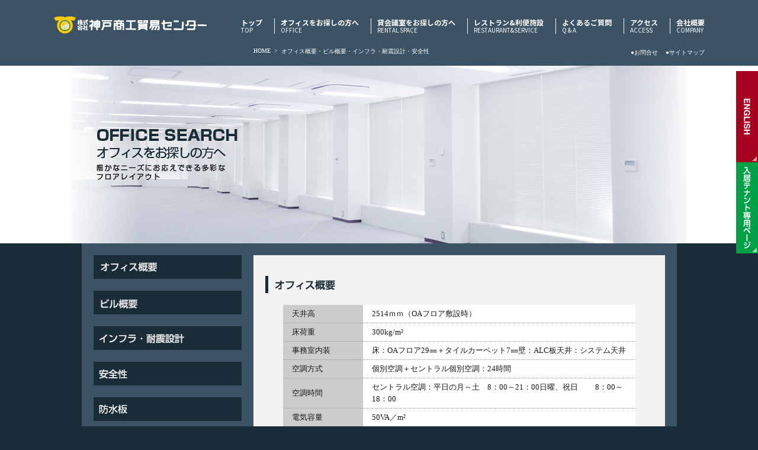

--- FILE ---
content_type: text/html; charset=UTF-8
request_url: https://www.kobe-citc.com/gaiyo/
body_size: 13103
content:
<!DOCTYPE html PUBLIC "-//W3C//DTD XHTML 1.0 Transitional//EN" "http://www.w3.org/TR/xhtml1/DTD/xhtml1-transitional.dtd">
<html xmlns="http://www.w3.org/1999/xhtml" xml:lang="ja" lang="ja">
<head>
<meta http-equiv="Content-Type" content="text/html; charset=utf-8" />
<meta http-equiv="Content-Script-Type" content="text/javascript" />
<meta http-equiv="Content-Style-Type" content="text/css" />
<title>オフィス概要・ビル概要・インフラ・耐震設計・安全性 | 神戸商工貿易センター神戸商工貿易センター</title>
<link href="https://www.kobe-citc.com/kobe-wp-manage/wp-content/themes/kobe/style.css?20250529" rel="stylesheet" type="text/css" />

		<!-- All in One SEO 4.9.1.1 - aioseo.com -->
	<meta name="description" content="天井高 2514ｍｍ（OAフロア敷設時） 床荷重 300kg/m² 事務室内装 床：OAフロア29㎜＋タイルカ" />
	<meta name="robots" content="max-image-preview:large" />
	<link rel="canonical" href="https://www.kobe-citc.com/gaiyo/" />
	<meta name="generator" content="All in One SEO (AIOSEO) 4.9.1.1" />
		<meta property="og:locale" content="ja_JP" />
		<meta property="og:site_name" content="神戸商工貿易センター | Just another WordPress site" />
		<meta property="og:type" content="article" />
		<meta property="og:title" content="オフィス概要・ビル概要・インフラ・耐震設計・安全性 | 神戸商工貿易センター" />
		<meta property="og:description" content="天井高 2514ｍｍ（OAフロア敷設時） 床荷重 300kg/m² 事務室内装 床：OAフロア29㎜＋タイルカ" />
		<meta property="og:url" content="https://www.kobe-citc.com/gaiyo/" />
		<meta property="article:published_time" content="2013-03-08T16:35:37+00:00" />
		<meta property="article:modified_time" content="2025-05-22T02:31:35+00:00" />
		<meta name="twitter:card" content="summary" />
		<meta name="twitter:title" content="オフィス概要・ビル概要・インフラ・耐震設計・安全性 | 神戸商工貿易センター" />
		<meta name="twitter:description" content="天井高 2514ｍｍ（OAフロア敷設時） 床荷重 300kg/m² 事務室内装 床：OAフロア29㎜＋タイルカ" />
		<script type="application/ld+json" class="aioseo-schema">
			{"@context":"https:\/\/schema.org","@graph":[{"@type":"BreadcrumbList","@id":"https:\/\/www.kobe-citc.com\/gaiyo\/#breadcrumblist","itemListElement":[{"@type":"ListItem","@id":"https:\/\/www.kobe-citc.com#listItem","position":1,"name":"\u30db\u30fc\u30e0","item":"https:\/\/www.kobe-citc.com","nextItem":{"@type":"ListItem","@id":"https:\/\/www.kobe-citc.com\/gaiyo\/#listItem","name":"\u30aa\u30d5\u30a3\u30b9\u6982\u8981\u30fb\u30d3\u30eb\u6982\u8981\u30fb\u30a4\u30f3\u30d5\u30e9\u30fb\u8010\u9707\u8a2d\u8a08\u30fb\u5b89\u5168\u6027"}},{"@type":"ListItem","@id":"https:\/\/www.kobe-citc.com\/gaiyo\/#listItem","position":2,"name":"\u30aa\u30d5\u30a3\u30b9\u6982\u8981\u30fb\u30d3\u30eb\u6982\u8981\u30fb\u30a4\u30f3\u30d5\u30e9\u30fb\u8010\u9707\u8a2d\u8a08\u30fb\u5b89\u5168\u6027","previousItem":{"@type":"ListItem","@id":"https:\/\/www.kobe-citc.com#listItem","name":"\u30db\u30fc\u30e0"}}]},{"@type":"Organization","@id":"https:\/\/www.kobe-citc.com\/#organization","name":"\u795e\u6238\u5546\u5de5\u8cbf\u6613\u30bb\u30f3\u30bf\u30fc","description":"Just another WordPress site","url":"https:\/\/www.kobe-citc.com\/"},{"@type":"WebPage","@id":"https:\/\/www.kobe-citc.com\/gaiyo\/#webpage","url":"https:\/\/www.kobe-citc.com\/gaiyo\/","name":"\u30aa\u30d5\u30a3\u30b9\u6982\u8981\u30fb\u30d3\u30eb\u6982\u8981\u30fb\u30a4\u30f3\u30d5\u30e9\u30fb\u8010\u9707\u8a2d\u8a08\u30fb\u5b89\u5168\u6027 | \u795e\u6238\u5546\u5de5\u8cbf\u6613\u30bb\u30f3\u30bf\u30fc","description":"\u5929\u4e95\u9ad8 2514\uff4d\uff4d\uff08OA\u30d5\u30ed\u30a2\u6577\u8a2d\u6642\uff09 \u5e8a\u8377\u91cd 300kg\/m\u00b2 \u4e8b\u52d9\u5ba4\u5185\u88c5 \u5e8a\uff1aOA\u30d5\u30ed\u30a229\u339c\uff0b\u30bf\u30a4\u30eb\u30ab","inLanguage":"ja","isPartOf":{"@id":"https:\/\/www.kobe-citc.com\/#website"},"breadcrumb":{"@id":"https:\/\/www.kobe-citc.com\/gaiyo\/#breadcrumblist"},"image":{"@type":"ImageObject","url":"https:\/\/www.kobe-citc.com\/kobe-wp-manage\/wp-content\/uploads\/2013\/03\/09-1040x3001.jpg","@id":"https:\/\/www.kobe-citc.com\/gaiyo\/#mainImage","width":1040,"height":300},"primaryImageOfPage":{"@id":"https:\/\/www.kobe-citc.com\/gaiyo\/#mainImage"},"datePublished":"2013-03-09T01:35:37+09:00","dateModified":"2025-05-22T11:31:35+09:00"},{"@type":"WebSite","@id":"https:\/\/www.kobe-citc.com\/#website","url":"https:\/\/www.kobe-citc.com\/","name":"\u795e\u6238\u5546\u5de5\u8cbf\u6613\u30bb\u30f3\u30bf\u30fc","description":"Just another WordPress site","inLanguage":"ja","publisher":{"@id":"https:\/\/www.kobe-citc.com\/#organization"}}]}
		</script>
		<!-- All in One SEO -->

<link rel="alternate" type="application/rss+xml" title="神戸商工貿易センター &raquo; オフィス概要・ビル概要・インフラ・耐震設計・安全性 のコメントのフィード" href="https://www.kobe-citc.com/gaiyo/feed/" />
<link rel="alternate" title="oEmbed (JSON)" type="application/json+oembed" href="https://www.kobe-citc.com/wp-json/oembed/1.0/embed?url=https%3A%2F%2Fwww.kobe-citc.com%2Fgaiyo%2F" />
<link rel="alternate" title="oEmbed (XML)" type="text/xml+oembed" href="https://www.kobe-citc.com/wp-json/oembed/1.0/embed?url=https%3A%2F%2Fwww.kobe-citc.com%2Fgaiyo%2F&#038;format=xml" />
		<!-- This site uses the Google Analytics by ExactMetrics plugin v8.10.2 - Using Analytics tracking - https://www.exactmetrics.com/ -->
		<!-- Note: ExactMetrics is not currently configured on this site. The site owner needs to authenticate with Google Analytics in the ExactMetrics settings panel. -->
					<!-- No tracking code set -->
				<!-- / Google Analytics by ExactMetrics -->
		<style id='wp-img-auto-sizes-contain-inline-css' type='text/css'>
img:is([sizes=auto i],[sizes^="auto," i]){contain-intrinsic-size:3000px 1500px}
/*# sourceURL=wp-img-auto-sizes-contain-inline-css */
</style>
<style id='wp-emoji-styles-inline-css' type='text/css'>

	img.wp-smiley, img.emoji {
		display: inline !important;
		border: none !important;
		box-shadow: none !important;
		height: 1em !important;
		width: 1em !important;
		margin: 0 0.07em !important;
		vertical-align: -0.1em !important;
		background: none !important;
		padding: 0 !important;
	}
/*# sourceURL=wp-emoji-styles-inline-css */
</style>
<link rel='stylesheet' id='wp-block-library-css' href='https://www.kobe-citc.com/kobe-wp-manage/wp-includes/css/dist/block-library/style.min.css?ver=6.9' type='text/css' media='all' />
<style id='global-styles-inline-css' type='text/css'>
:root{--wp--preset--aspect-ratio--square: 1;--wp--preset--aspect-ratio--4-3: 4/3;--wp--preset--aspect-ratio--3-4: 3/4;--wp--preset--aspect-ratio--3-2: 3/2;--wp--preset--aspect-ratio--2-3: 2/3;--wp--preset--aspect-ratio--16-9: 16/9;--wp--preset--aspect-ratio--9-16: 9/16;--wp--preset--color--black: #000000;--wp--preset--color--cyan-bluish-gray: #abb8c3;--wp--preset--color--white: #ffffff;--wp--preset--color--pale-pink: #f78da7;--wp--preset--color--vivid-red: #cf2e2e;--wp--preset--color--luminous-vivid-orange: #ff6900;--wp--preset--color--luminous-vivid-amber: #fcb900;--wp--preset--color--light-green-cyan: #7bdcb5;--wp--preset--color--vivid-green-cyan: #00d084;--wp--preset--color--pale-cyan-blue: #8ed1fc;--wp--preset--color--vivid-cyan-blue: #0693e3;--wp--preset--color--vivid-purple: #9b51e0;--wp--preset--gradient--vivid-cyan-blue-to-vivid-purple: linear-gradient(135deg,rgb(6,147,227) 0%,rgb(155,81,224) 100%);--wp--preset--gradient--light-green-cyan-to-vivid-green-cyan: linear-gradient(135deg,rgb(122,220,180) 0%,rgb(0,208,130) 100%);--wp--preset--gradient--luminous-vivid-amber-to-luminous-vivid-orange: linear-gradient(135deg,rgb(252,185,0) 0%,rgb(255,105,0) 100%);--wp--preset--gradient--luminous-vivid-orange-to-vivid-red: linear-gradient(135deg,rgb(255,105,0) 0%,rgb(207,46,46) 100%);--wp--preset--gradient--very-light-gray-to-cyan-bluish-gray: linear-gradient(135deg,rgb(238,238,238) 0%,rgb(169,184,195) 100%);--wp--preset--gradient--cool-to-warm-spectrum: linear-gradient(135deg,rgb(74,234,220) 0%,rgb(151,120,209) 20%,rgb(207,42,186) 40%,rgb(238,44,130) 60%,rgb(251,105,98) 80%,rgb(254,248,76) 100%);--wp--preset--gradient--blush-light-purple: linear-gradient(135deg,rgb(255,206,236) 0%,rgb(152,150,240) 100%);--wp--preset--gradient--blush-bordeaux: linear-gradient(135deg,rgb(254,205,165) 0%,rgb(254,45,45) 50%,rgb(107,0,62) 100%);--wp--preset--gradient--luminous-dusk: linear-gradient(135deg,rgb(255,203,112) 0%,rgb(199,81,192) 50%,rgb(65,88,208) 100%);--wp--preset--gradient--pale-ocean: linear-gradient(135deg,rgb(255,245,203) 0%,rgb(182,227,212) 50%,rgb(51,167,181) 100%);--wp--preset--gradient--electric-grass: linear-gradient(135deg,rgb(202,248,128) 0%,rgb(113,206,126) 100%);--wp--preset--gradient--midnight: linear-gradient(135deg,rgb(2,3,129) 0%,rgb(40,116,252) 100%);--wp--preset--font-size--small: 13px;--wp--preset--font-size--medium: 20px;--wp--preset--font-size--large: 36px;--wp--preset--font-size--x-large: 42px;--wp--preset--spacing--20: 0.44rem;--wp--preset--spacing--30: 0.67rem;--wp--preset--spacing--40: 1rem;--wp--preset--spacing--50: 1.5rem;--wp--preset--spacing--60: 2.25rem;--wp--preset--spacing--70: 3.38rem;--wp--preset--spacing--80: 5.06rem;--wp--preset--shadow--natural: 6px 6px 9px rgba(0, 0, 0, 0.2);--wp--preset--shadow--deep: 12px 12px 50px rgba(0, 0, 0, 0.4);--wp--preset--shadow--sharp: 6px 6px 0px rgba(0, 0, 0, 0.2);--wp--preset--shadow--outlined: 6px 6px 0px -3px rgb(255, 255, 255), 6px 6px rgb(0, 0, 0);--wp--preset--shadow--crisp: 6px 6px 0px rgb(0, 0, 0);}:where(.is-layout-flex){gap: 0.5em;}:where(.is-layout-grid){gap: 0.5em;}body .is-layout-flex{display: flex;}.is-layout-flex{flex-wrap: wrap;align-items: center;}.is-layout-flex > :is(*, div){margin: 0;}body .is-layout-grid{display: grid;}.is-layout-grid > :is(*, div){margin: 0;}:where(.wp-block-columns.is-layout-flex){gap: 2em;}:where(.wp-block-columns.is-layout-grid){gap: 2em;}:where(.wp-block-post-template.is-layout-flex){gap: 1.25em;}:where(.wp-block-post-template.is-layout-grid){gap: 1.25em;}.has-black-color{color: var(--wp--preset--color--black) !important;}.has-cyan-bluish-gray-color{color: var(--wp--preset--color--cyan-bluish-gray) !important;}.has-white-color{color: var(--wp--preset--color--white) !important;}.has-pale-pink-color{color: var(--wp--preset--color--pale-pink) !important;}.has-vivid-red-color{color: var(--wp--preset--color--vivid-red) !important;}.has-luminous-vivid-orange-color{color: var(--wp--preset--color--luminous-vivid-orange) !important;}.has-luminous-vivid-amber-color{color: var(--wp--preset--color--luminous-vivid-amber) !important;}.has-light-green-cyan-color{color: var(--wp--preset--color--light-green-cyan) !important;}.has-vivid-green-cyan-color{color: var(--wp--preset--color--vivid-green-cyan) !important;}.has-pale-cyan-blue-color{color: var(--wp--preset--color--pale-cyan-blue) !important;}.has-vivid-cyan-blue-color{color: var(--wp--preset--color--vivid-cyan-blue) !important;}.has-vivid-purple-color{color: var(--wp--preset--color--vivid-purple) !important;}.has-black-background-color{background-color: var(--wp--preset--color--black) !important;}.has-cyan-bluish-gray-background-color{background-color: var(--wp--preset--color--cyan-bluish-gray) !important;}.has-white-background-color{background-color: var(--wp--preset--color--white) !important;}.has-pale-pink-background-color{background-color: var(--wp--preset--color--pale-pink) !important;}.has-vivid-red-background-color{background-color: var(--wp--preset--color--vivid-red) !important;}.has-luminous-vivid-orange-background-color{background-color: var(--wp--preset--color--luminous-vivid-orange) !important;}.has-luminous-vivid-amber-background-color{background-color: var(--wp--preset--color--luminous-vivid-amber) !important;}.has-light-green-cyan-background-color{background-color: var(--wp--preset--color--light-green-cyan) !important;}.has-vivid-green-cyan-background-color{background-color: var(--wp--preset--color--vivid-green-cyan) !important;}.has-pale-cyan-blue-background-color{background-color: var(--wp--preset--color--pale-cyan-blue) !important;}.has-vivid-cyan-blue-background-color{background-color: var(--wp--preset--color--vivid-cyan-blue) !important;}.has-vivid-purple-background-color{background-color: var(--wp--preset--color--vivid-purple) !important;}.has-black-border-color{border-color: var(--wp--preset--color--black) !important;}.has-cyan-bluish-gray-border-color{border-color: var(--wp--preset--color--cyan-bluish-gray) !important;}.has-white-border-color{border-color: var(--wp--preset--color--white) !important;}.has-pale-pink-border-color{border-color: var(--wp--preset--color--pale-pink) !important;}.has-vivid-red-border-color{border-color: var(--wp--preset--color--vivid-red) !important;}.has-luminous-vivid-orange-border-color{border-color: var(--wp--preset--color--luminous-vivid-orange) !important;}.has-luminous-vivid-amber-border-color{border-color: var(--wp--preset--color--luminous-vivid-amber) !important;}.has-light-green-cyan-border-color{border-color: var(--wp--preset--color--light-green-cyan) !important;}.has-vivid-green-cyan-border-color{border-color: var(--wp--preset--color--vivid-green-cyan) !important;}.has-pale-cyan-blue-border-color{border-color: var(--wp--preset--color--pale-cyan-blue) !important;}.has-vivid-cyan-blue-border-color{border-color: var(--wp--preset--color--vivid-cyan-blue) !important;}.has-vivid-purple-border-color{border-color: var(--wp--preset--color--vivid-purple) !important;}.has-vivid-cyan-blue-to-vivid-purple-gradient-background{background: var(--wp--preset--gradient--vivid-cyan-blue-to-vivid-purple) !important;}.has-light-green-cyan-to-vivid-green-cyan-gradient-background{background: var(--wp--preset--gradient--light-green-cyan-to-vivid-green-cyan) !important;}.has-luminous-vivid-amber-to-luminous-vivid-orange-gradient-background{background: var(--wp--preset--gradient--luminous-vivid-amber-to-luminous-vivid-orange) !important;}.has-luminous-vivid-orange-to-vivid-red-gradient-background{background: var(--wp--preset--gradient--luminous-vivid-orange-to-vivid-red) !important;}.has-very-light-gray-to-cyan-bluish-gray-gradient-background{background: var(--wp--preset--gradient--very-light-gray-to-cyan-bluish-gray) !important;}.has-cool-to-warm-spectrum-gradient-background{background: var(--wp--preset--gradient--cool-to-warm-spectrum) !important;}.has-blush-light-purple-gradient-background{background: var(--wp--preset--gradient--blush-light-purple) !important;}.has-blush-bordeaux-gradient-background{background: var(--wp--preset--gradient--blush-bordeaux) !important;}.has-luminous-dusk-gradient-background{background: var(--wp--preset--gradient--luminous-dusk) !important;}.has-pale-ocean-gradient-background{background: var(--wp--preset--gradient--pale-ocean) !important;}.has-electric-grass-gradient-background{background: var(--wp--preset--gradient--electric-grass) !important;}.has-midnight-gradient-background{background: var(--wp--preset--gradient--midnight) !important;}.has-small-font-size{font-size: var(--wp--preset--font-size--small) !important;}.has-medium-font-size{font-size: var(--wp--preset--font-size--medium) !important;}.has-large-font-size{font-size: var(--wp--preset--font-size--large) !important;}.has-x-large-font-size{font-size: var(--wp--preset--font-size--x-large) !important;}
/*# sourceURL=global-styles-inline-css */
</style>

<style id='classic-theme-styles-inline-css' type='text/css'>
/*! This file is auto-generated */
.wp-block-button__link{color:#fff;background-color:#32373c;border-radius:9999px;box-shadow:none;text-decoration:none;padding:calc(.667em + 2px) calc(1.333em + 2px);font-size:1.125em}.wp-block-file__button{background:#32373c;color:#fff;text-decoration:none}
/*# sourceURL=/wp-includes/css/classic-themes.min.css */
</style>
<link rel='stylesheet' id='contact-form-7-css' href='https://www.kobe-citc.com/kobe-wp-manage/wp-content/plugins/contact-form-7/includes/css/styles.css?ver=6.1.4' type='text/css' media='all' />
<link rel='stylesheet' id='contact-form-7-confirm-css' href='https://www.kobe-citc.com/kobe-wp-manage/wp-content/plugins/contact-form-7-add-confirm/includes/css/styles.css?ver=5.1' type='text/css' media='all' />
<script type="text/javascript" src="https://www.kobe-citc.com/kobe-wp-manage/wp-includes/js/jquery/jquery.min.js?ver=3.7.1" id="jquery-core-js"></script>
<script type="text/javascript" src="https://www.kobe-citc.com/kobe-wp-manage/wp-includes/js/jquery/jquery-migrate.min.js?ver=3.4.1" id="jquery-migrate-js"></script>
<script type="text/javascript" src="https://www.kobe-citc.com/kobe-wp-manage/wp-content/themes/kobe/common/rollover.js?ver=6.9" id="rollover-js"></script>
<link rel="https://api.w.org/" href="https://www.kobe-citc.com/wp-json/" /><link rel="alternate" title="JSON" type="application/json" href="https://www.kobe-citc.com/wp-json/wp/v2/pages/71" /><link rel="EditURI" type="application/rsd+xml" title="RSD" href="https://www.kobe-citc.com/kobe-wp-manage/xmlrpc.php?rsd" />
<meta name="generator" content="WordPress 6.9" />
<link rel='shortlink' href='https://www.kobe-citc.com/?p=71' />
<meta name="cdp-version" content="1.5.0" /><SCRIPT LANGUAGE="JavaScript" TYPE="text/JavaScript">
<!--
function MM_openBrWindow(theURL,winName,features) { //v2.0
  window.open(theURL,winName,features);
}
//-->
</SCRIPT>

</head>
<body data-rsssl=1 class="wp-singular page-template-default page page-id-71 page-parent wp-theme-kobe">
	<div id="header" ontouchstart="">
		<div id="header_box">
			<h1 id="pagetop"><a href="https://www.kobe-citc.com/"><img src="https://www.kobe-citc.com/kobe-wp-manage/wp-content/themes/kobe/img/header/logo.png" alt="株式会社神戸商工貿易センター　神戸で一番のオフィス空間" /></a></h1>
				<div id="gnavi" class="clearfix">
					<ul class="gnavi_item clearfix">
					<li><a href="https://www.kobe-citc.com/">トップ<span>TOP</span></a></li>
					<li class="trigger"><a href="https://www.kobe-citc.com/gaiyo/">オフィスをお探しの方へ<span>OFFICE</span></a>
					<div class="toggle_box">
						<p class="tit"><a href="https://www.kobe-citc.com/gaiyo/">オフィスをお探しの方へ<span>トップ</span></a></p>
						<ul class="_menu">
							<li><a href="https://www.kobe-citc.com/gaiyo/#office_gaiyo">オフィス概要</a></li>
							<li><a href="https://www.kobe-citc.com/gaiyo/#build_gaiyo">ビル概要</a></li>
							<li><a href="https://www.kobe-citc.com/gaiyo/#infra">インフラ・耐震設計</a></li>
							<li><a href="https://www.kobe-citc.com/gaiyo/#security">安全性</a></li>
							<li><a href="https://www.kobe-citc.com/gaiyo/#waterproof">防水板</a></li>
							<li class="pickup"><a href="https://www.kobe-citc.com/gaiyo/kuushitu/">空室情報</a></li>
							<li><a href="https://www.kobe-citc.com/gaiyo/system/">お得なオフィス優遇制度</a></li>
							<li><a href="https://www.kobe-citc.com/gaiyo/office_nagare/">オフィスご成約までの流れ</a></li>
							<li><a href="https://www.kobe-citc.com/voice/">お客様の声</a></li>
						</ul>
					</div>
					</li>
					<li class="trigger"><a href="https://www.kobe-citc.com/rentaloffice/">貸会議室をお探しの方へ<span>RENTAL SPACE</span></a>
					<div class="toggle_box">
						<p class="tit"><a href="https://www.kobe-citc.com/rentaloffice/">貸会議室をお探しの方へ<span>トップ</span></a></p>
						<ul class="_menu"><li class="pickup"><a href="https://www.kobe-citc.com/reservation/">空室確認・WEB予約</a></li>
							<li><a href="https://www.kobe-citc.com/rentaloffice/#mainColumn">お知らせ</a></li>
							<li><a href="https://www.kobe-citc.com/rentaloffice/#ryokin">使用料金一覧</a></li>
							<li><a href="https://www.kobe-citc.com/rentaloffice/conference_room1/">第1会議室</a></li>
							<li><a href="https://www.kobe-citc.com/rentaloffice/conference_room2/">第2会議室</a></li>
							<li><a href="https://www.kobe-citc.com/rentaloffice/conference_room3/">第3会議室</a></li>
							<li><a href="https://www.kobe-citc.com/rentaloffice/conference_room4/">第4会議室</a></li>
							<li><a href="https://www.kobe-citc.com/rentaloffice/conference_room5/">第5会議室</a></li>
							<li><a href="https://www.kobe-citc.com/rentaloffice/conference_room6/">第6会議室</a></li>
							<li><a href="https://www.kobe-citc.com/rentaloffice/conference_room7/">第7会議室</a></li>
							<li><a href="https://www.kobe-citc.com/rentaloffice/conference_room8/">第8会議室</a></li>
							<li><a href="https://www.kobe-citc.com/equipment.html" class="popup">貸出備品一覧</a></li>
							<li><a href="https://www.kobe-citc.com/rentaloffice/rentaloffice_nagare/">ご利用までの流れ</a></li>
						</ul>
					</div>
					</li>
					<li><a href="https://www.kobe-citc.com/restaurant/">レストラン&amp;利便施設<span>RESTAURANT&amp;SERVICE</span></a></li>
					<li><a href="https://www.kobe-citc.com/faq/">よくあるご質問<span>Q &amp; A</span></a></li>
					<li class="trigger"><a href="https://www.kobe-citc.com/access/">アクセス<span>ACCESS</span></a>
					<div class="toggle_box">
						<p class="tit"><a href="https://www.kobe-citc.com/access/">アクセス<span>トップ</span></a></p>
						<ul class="_menu">
							<li><a href="https://www.kobe-citc.com/access/">アクセス</a></li>
							<li><a href="https://www.kobe-citc.com/access/carpark/">駐車場</a></li>
							<li><a href="https://www.kobe-citc.com/access/location/">周辺情報</a></li>
						</ul>
					</div>
					</li>
					<li><a href="https://www.kobe-citc.com/company_outline/">会社概要<span>COMPANY</span></a></li>
					</ul>
				</div>
			<div class="clear"></div>
			<div id="breadcrumb" class="clear"><ul><li><a href="https://www.kobe-citc.com/">HOME</a></li><li>&gt;</li><li>オフィス概要・ビル概要・インフラ・耐震設計・安全性</li></ul></div>			<ul id="gnavi2">
				<li><a href="https://www.kobe-citc.com/contact/">●お問合せ</a></li>
				<li><a href="https://www.kobe-citc.com/company_outline/sitemap/">●サイトマップ</a></li>
				<div class="clear"></div>
			</ul>
			<div class="clear"></div>
		</div>
	</div>	<div id="main_img">
	<img width="1040" height="300" src="https://www.kobe-citc.com/kobe-wp-manage/wp-content/uploads/2013/03/09-1040x3001.jpg" class="attachment-post-thumbnail size-post-thumbnail wp-post-image" alt="" decoding="async" fetchpriority="high" srcset="https://www.kobe-citc.com/kobe-wp-manage/wp-content/uploads/2013/03/09-1040x3001.jpg 1040w, https://www.kobe-citc.com/kobe-wp-manage/wp-content/uploads/2013/03/09-1040x3001-300x86.jpg 300w, https://www.kobe-citc.com/kobe-wp-manage/wp-content/uploads/2013/03/09-1040x3001-1024x295.jpg 1024w" sizes="(max-width: 1040px) 100vw, 1040px" />	</div>
	<div id="tab_box">
    <p><a href="https://www.kobe-citc.com/english_toppage/"><img src="https://www.kobe-citc.com/kobe-wp-manage/wp-content/themes/kobe/img/multi/tab_eng.svg" alt="english" /></a></p>
    <p><a href="https://www.kobe-citc.com/tenant/"><img src="https://www.kobe-citc.com/kobe-wp-manage/wp-content/themes/kobe/img/multi/tab_tenant.svg" alt="入居テナント専用" /></a></p>
    </div>	
	<div id="container">		
		<div id="mainColumn">
			<h2 id="office_gaiyo"><img decoding="async" alt="オフィス概要" src="https://www.kobe-citc.com/kobe-wp-manage/wp-content/themes/kobe/img/office/09_h2_01.png" width="625" height="44" /></h2>
<div class="width595">
<table class="office09Table">
<colgroup>
<col class="office09TdLeft" span="1" />
<col span="1" /></colgroup>
<tbody>
<tr>
<td class="borderNone">天井高</td>
<td class="borderNone">2514ｍｍ（OAフロア敷設時）</td>
</tr>
<tr>
<td>床荷重</td>
<td>300kg/m²</td>
</tr>
<tr>
<td>事務室内装</td>
<td>床：OAフロア29㎜＋タイルカーペット7㎜壁：ALC板天井：システム天井</td>
</tr>
<tr>
<td>空調方式</td>
<td>個別空調＋セントラル個別空調：24時間</td>
</tr>
<tr>
<td>空調時間</td>
<td>セントラル空調：平日の月～土　8：00～21：00日曜、祝日　　 8：00～18：00</td>
</tr>
<tr>
<td>電気容量</td>
<td>50VA／m²</td>
</tr>
<tr>
<td>照明</td>
<td>埋込下面開放型　700ルクス</td>
</tr>
<tr>
<td>電話</td>
<td>MDFより各階EPS内IDF盤設置</td>
</tr>
<tr>
<td>光ケーブル</td>
<td>最寄PD盤より取出し</td>
</tr>
<tr>
<td>ＴＶ共聴</td>
<td>BS・CS共聴</td>
</tr>
<tr>
<td>給湯設備</td>
<td>各階設置</td>
</tr>
<tr>
<td>トイレ設備</td>
<td>各階設置（ウォシュレットあり）障がい者用はB1F・11Fにあり</td>
</tr>
</tbody>
</table>
</div>
<h2 id="build_gaiyo"><img decoding="async" alt="ビル概要" src="https://www.kobe-citc.com/kobe-wp-manage/wp-content/themes/kobe/img/office/09_h2_02.png" width="625" height="44" /></h2>
<div class="width595">
<table class="office09Table">
<colgroup>
<col class="office09TdLeft" span="1" />
<col span="1" /></colgroup>
<tbody>
<tr>
<td class="borderNone">設計・監理</td>
<td class="borderNone">株式会社日建設計</td>
</tr>
<tr>
<td>工事施工</td>
<td>鹿島建設株式会社</td>
</tr>
<tr>
<td>敷地面積</td>
<td>8,436.42m²（隣接の神戸サンボーホール含む）</td>
</tr>
<tr>
<td>建築面積</td>
<td>1,421.60m²</td>
</tr>
<tr>
<td>延床面積</td>
<td>47,487.81m²（隣接の神戸サンボーホール含む）</td>
</tr>
<tr>
<td>基準階床面積</td>
<td>1,379.66m²</td>
</tr>
<tr>
<td>階数</td>
<td>地上26階　塔屋1階　地下2階</td>
</tr>
<tr>
<td>軒高</td>
<td>地上107m</td>
</tr>
<tr>
<td>構造</td>
<td>B2F～B1F　鉄筋コンクリート造１Ｆ　鉄骨鉄筋コンクリート造2F～26F　鉄骨造塔屋　鉄骨鉄筋コンクリート造</td>
</tr>
<tr>
<td>エレベーター</td>
<td>13台　低層階用4台・高層階用6台・25階⇔26階用1台・人荷用1台・カーリフト1台</td>
</tr>
<tr>
<td>エスカレーター</td>
<td>2台　1F⇔B1F</td>
</tr>
<tr>
<td>駐車場</td>
<td>101台（月極用・一般用）</td>
</tr>
<tr>
<td>開館時間</td>
<td>7：00～23：00（テナントは24時間出入可※休館日は出入不可）</td>
</tr>
</tbody>
</table>
</div>
<h2 id="infra"><img loading="lazy" decoding="async" alt="インフラ・耐震設計" src="https://www.kobe-citc.com/kobe-wp-manage/wp-content/themes/kobe/img/office/09_h2_03.png" width="625" height="44" /></h2>
<div class="width595">
<div class="office09ContentBox">
<h3><img loading="lazy" decoding="async" alt="IT・OA対応" src="https://www.kobe-citc.com/kobe-wp-manage/wp-content/themes/kobe/img/office/09_h3_01.png" width="595" height="21" /></h3>
<h4><img loading="lazy" decoding="async" alt="ビジネスオフィスに欠かせない快適な通信環境を完備" src="https://www.kobe-citc.com/kobe-wp-manage/wp-content/themes/kobe/img/office/09_h4_01.png" width="595" height="19" /></h4>
<p class="office09Text left">高速大容量のデータ通信に対応できるよう、光ケーブルを敷設済み。また、ＯＡ対応として、室内に50ＶＡ／m²の電源を確保していますので、簡単な工事を行うだけで、すぐに通信設備をご利用いただけます。ＩＴ関連を含め、幅広い業種の企業さまに、ご満足いただける通信環境が整っております。</p>
<p><img loading="lazy" decoding="async" class="right mgnTop20" alt="" src="https://www.kobe-citc.com/kobe-wp-manage/wp-content/themes/kobe/img/office/09_img_01.jpg" width="220" height="150" /></p>
<div class="clear"></div>
<h3><img loading="lazy" decoding="async" alt="耐震設計" src="https://www.kobe-citc.com/kobe-wp-manage/wp-content/themes/kobe/img/office/09_h3_02.png" width="595" height="21" /></h3>
<h4><img loading="lazy" decoding="async" alt="阪神・淡路大震災でも立証された強固な構造" src="https://www.kobe-citc.com/kobe-wp-manage/wp-content/themes/kobe/img/office/09_h4_02.png" width="595" height="19" /></h4>
<p>1969年に西日本初の高層ビルとして建築された神戸商工貿易センタービルは、当時の建築基準法による一般的な耐震基準（高さ45m以下[現在は60m以下]のビルに適用）よりも厳しい性能評価（※）を経て、建設大臣の個別認定を得て建設されています。地下の基部には十分な重さと大きさを持たせる一方で、地上の建物部分は軽量にし、横倒れを防止。また、建物をたわませることで揺れを吸収し、即座に復元する柔軟性を備え、亀裂や折損などの恐れのない構造となっています。<br />
その優れた耐震性は、1995年の阪神・淡路大震災時に実証され、神戸商工貿易センタービルは損壊どころか、その構造に異常すら見られませんでした。</p>
<p>（※）（財）日本建築センターによる大臣認定制度にもとづく学識経験者などによる評価。
</p></div>
</div>
<h2 id="security"><img loading="lazy" decoding="async" alt="安全性" src="https://www.kobe-citc.com/kobe-wp-manage/wp-content/themes/kobe/img/office/09_h2_04.png" width="625" height="44" /></h2>
<div class="width595">
<div class="office09ContentBox">
<h3><img loading="lazy" decoding="async" alt="最新のセキュリティシステムを導入" src="https://www.kobe-citc.com/kobe-wp-manage/wp-content/themes/kobe/img/office/09_h3_03.png" width="595" height="21" /></h3>
<p class="office09Text right">ご賃借室には、磁気カードおよびキーボックス式による鍵管理を採用しています。<br />
管理センター前（地下１階）に設置したキーボックスが磁気カードと連動し、24時間スムーズに入退室ができます。キーボックスに鍵が保管されると、自動的にセキュリティを確保。また、ビル閉館中でも、磁気カードを利用して入退館して頂けます。</p>
<p><img loading="lazy" decoding="async" class="left" alt="" src="https://www.kobe-citc.com/kobe-wp-manage/wp-content/themes/kobe/img/office/09_img_02.jpg" width="220" height="150" /></p>
<div class="clear"></div>
<h4 class="mgnTop30"><img loading="lazy" decoding="async" alt="２４時間オフィスの安全を見守る管理センター" src="https://www.kobe-citc.com/kobe-wp-manage/wp-content/themes/kobe/img/office/09_h4_03.png" width="595" height="18" /></h4>
<p>セキュリティ体制の強化のため、ハイテクノロジーを駆使した管理センターを設置。大切なオフィスの安全を24時間、自動監視いたします。</p>
<p><img loading="lazy" decoding="async" alt="" src="https://www.kobe-citc.com/kobe-wp-manage/wp-content/themes/kobe/img/office/09_img_03.jpg" width="595" height="149" /></p>
</div>
</div>
<p><!--revision--></p>
<h2 id="waterproof"><img decoding="async" alt="『防水板』を設置しました！" src="https://www.kobe-citc.com/kobe-wp-manage/wp-content/themes/kobe/img/office/09_h2_05.png" /></h2>
<div class="width595">
<div class="office09ContentBox">
<p>近年多発している突然のゲリラ豪雨や巨大地震による津波などの水害を防止するため、「防水板」を設置しました。浮力により自動的に立ち上がるため、電力は必要なく、緊急時や真夜中など24時間365日見守り続けていますので、安心して神戸商工貿易センタービルをご利用いただけます。 </p>
<h3><img decoding="async" alt="概念図" src="https://www.kobe-citc.com/kobe-wp-manage/wp-content/themes/kobe/img/office/09_h3_04.png" /></h3>
<p class="office09Text left"><span class="first_letter">1.</span>通常時は床面内に格納されており、露出部はありません。雨水が格納部に浸入しても、排水管により排出されます。</p>
<p><img decoding="async" class="right" alt="" src="https://www.kobe-citc.com/kobe-wp-manage/wp-content/themes/kobe/img/office/09_img_04_wp_01.png" /></p>
<div class="clear mgnBottom20"></div>
<p class="office09Text left"><span class="first_letter">2.</span>道路側溝を上回るような多雨量の出水が発生すると、水が防水扉格納部に浸入して防水扉が浮き始めます。</p>
<p><img decoding="async" class="right" alt="" src="https://www.kobe-citc.com/kobe-wp-manage/wp-content/themes/kobe/img/office/09_img_04_wp_02.png" /></p>
<div class="clear mgnBottom20"></div>
<p class="office09Text left"><span class="first_letter">3.</span>水位が上昇するにつれて防水扉も上昇し、最後はストッパーにより防水扉は停止します。</p>
<p><img decoding="async" class="right" alt="" src="https://www.kobe-citc.com/kobe-wp-manage/wp-content/themes/kobe/img/office/09_img_04_wp_03.png" /></p>
<div class="clear mgnBottom20"></div>
<p class="office09Text left"><span class="first_letter">4.</span>水位が下がればそれにつれて防水扉は下降し、最後は床面の格納部に納まります。</p>
<p><img decoding="async" class="right" alt="" src="https://www.kobe-citc.com/kobe-wp-manage/wp-content/themes/kobe/img/office/09_img_04_wp_04.png" /></p>
<div class="clear mgnBottom20"></div>
<h3><img decoding="async" alt="『防水板』の４大特徴 動画 " src="https://www.kobe-citc.com/kobe-wp-manage/wp-content/themes/kobe/img/office/09_h3_05.png" /></h3>
<div class="youtube"><iframe loading="lazy" width="595" height="334" src="https://www.youtube.com/embed/3APp_Q2JMe0?loop=1&#038;playlist=3APp_Q2JMe0" frameborder="0" allow="accelerometer; autoplay; encrypted-media; gyroscope; picture-in-picture" allowfullscreen></iframe>
</div>
</p></div>
</div>
<p><!--/revision--></p>
	 <p class="pagetop"><a href="#pagetop"><img src="https://www.kobe-citc.com/kobe-wp-manage/wp-content/themes/kobe/img/multi/btn_pagetop.jpg" alt="btn_pagetop" width="80" height="15" /></a></p>
</div>
<div id="sideColumn">
	<h2><a href="https://www.kobe-citc.com/gaiyo#office_gaiyo"><img src="https://www.kobe-citc.com/kobe-wp-manage/wp-content/themes/kobe/img/office/side_h2_01.jpg" alt="オフィス概要" width="250" height="40" /></a></h2>
	<h2><a href="https://www.kobe-citc.com/gaiyo#build_gaiyo"><img src="https://www.kobe-citc.com/kobe-wp-manage/wp-content/themes/kobe/img/office/side_h2_02.jpg" alt="ビル概要" width="250" height="40" /></a></h2>
	<h2><a href="https://www.kobe-citc.com/gaiyo#infra"><img src="https://www.kobe-citc.com/kobe-wp-manage/wp-content/themes/kobe/img/office/side_h2_03.jpg" alt="インフラ・耐震設計" width="250" height="40" /></a></h2>
	<h2><a href="https://www.kobe-citc.com/gaiyo#security"><img src="https://www.kobe-citc.com/kobe-wp-manage/wp-content/themes/kobe/img/office/side_h2_04.jpg" alt="安全性" width="250" height="40" /></a></h2>
	<h2><a href="https://www.kobe-citc.com/gaiyo#waterproof"><img src="https://www.kobe-citc.com/kobe-wp-manage/wp-content/themes/kobe/img/office/side_h2_07.jpg" alt="防水板" width="250" height="40" /></a></h2>
	<h2><a href="https://www.kobe-citc.com/gaiyo/kuushitu/"><img src="https://www.kobe-citc.com/kobe-wp-manage/wp-content/themes/kobe/img/office/side_h2_05.jpg" alt="空室情報" width="250" height="40" /></a></h2>
	<h2><a href="https://www.kobe-citc.com/gaiyo/system/"><img src="https://www.kobe-citc.com/kobe-wp-manage/wp-content/themes/kobe/img/office/side_h2_08.jpg" alt="お得なオフィス優遇制度のご案内" width="250" height="40" /></a></h2>
	<h2><a href="https://www.kobe-citc.com/gaiyo/office_nagare/"><img src="https://www.kobe-citc.com/kobe-wp-manage/wp-content/themes/kobe/img/office/side_h2_06.jpg" alt="オフィスご契約までの流れ" width="250" height="40" /></a></h2>
	<h2><a href="https://www.kobe-citc.com/voice/"><img src="https://www.kobe-citc.com/kobe-wp-manage/wp-content/themes/kobe/img/office/side_h2_10.jpg" alt="お客様の声" width="250" height="40" /></a></h2>
	<p><img src="https://www.kobe-citc.com/kobe-wp-manage/wp-content/themes/kobe/img/office/side_p_01.png" alt="総合お問合せ" width="250" height="60" /></p>
</div>		<div class="clear"></div>
		<div id="footer_sub">
			<p><img src="https://www.kobe-citc.com/kobe-wp-manage/wp-content/themes/kobe/img/footer/footer_logo.jpg" alt="株式会社神戸商工貿易センター" width="131" height="16" /></p>
		</div>
		<div id="footer_main">
			<ul id="footer_navi1">
				<li><a href="https://www.kobe-citc.com/company_outline/">会社概要</a></li>
				<li><a href="https://www.kobe-citc.com/gaiyo/">オフィスをお探しの方へ</a></li>
				<li><a href="https://www.kobe-citc.com/rentaloffice/">貸会議室をお探しの方へ</a></li>
		        <li><a href="https://www.kobe-citc.com/faq/">よくあるご質問</a></li>
				<div class="clear"></div>
			</ul>
			<ul id="footer_navi2">
				<li><a href="https://www.kobe-citc.com/restaurant/">レストラン&amp;利便施設</a></li>
				<li><a href="https://www.kobe-citc.com/access/">アクセス</a></li>
				<li><a href="https://www.kobe-citc.com/company_outline/sitemap/">サイトマップ</a></li>
				<li><a href="https://www.kobe-citc.com/contact/">お問合せ</a></li>
				<li><a href="https://www.kobe-citc.com/english_toppage/">ENGLISH</a></li>
				<div class="clear"></div>
			</ul>
			<ul id="footer_navi3">
				<li><a href="http://kobe-sanbo.net/" target="_blank">神戸サンボーホール</a></li>
				<li><a href="http://www.kfm.or.jp/" target="_blank">神戸ファッションマート</a></li>
				<div class="clear"></div>
			</ul>
			<p>Copyright © 2004 Kobe Commerce,Industry.</p>
		</div>
		<div class="clear"></div>
	</div>
<script type='text/javascript' src="https://www.kobe-citc.com/kobe-wp-manage/wp-content/themes/kobe/js/jquery-3.6.0.min.js"></script>	
<script type='text/javascript' src="https://www.kobe-citc.com/kobe-wp-manage/wp-content/themes/kobe/js/site.js?250214"></script>
<script type="speculationrules">
{"prefetch":[{"source":"document","where":{"and":[{"href_matches":"/*"},{"not":{"href_matches":["/kobe-wp-manage/wp-*.php","/kobe-wp-manage/wp-admin/*","/kobe-wp-manage/wp-content/uploads/*","/kobe-wp-manage/wp-content/*","/kobe-wp-manage/wp-content/plugins/*","/kobe-wp-manage/wp-content/themes/kobe/*","/*\\?(.+)"]}},{"not":{"selector_matches":"a[rel~=\"nofollow\"]"}},{"not":{"selector_matches":".no-prefetch, .no-prefetch a"}}]},"eagerness":"conservative"}]}
</script>
<script type="text/javascript" id="vk-ltc-js-js-extra">
/* <![CDATA[ */
var vkLtc = {"ajaxurl":"https://www.kobe-citc.com/kobe-wp-manage/wp-admin/admin-ajax.php"};
//# sourceURL=vk-ltc-js-js-extra
/* ]]> */
</script>
<script type="text/javascript" src="https://www.kobe-citc.com/kobe-wp-manage/wp-content/plugins/vk-link-target-controller/js/script.min.js?ver=1.7.9.0" id="vk-ltc-js-js"></script>
<script type="module"  src="https://www.kobe-citc.com/kobe-wp-manage/wp-content/plugins/all-in-one-seo-pack/dist/Lite/assets/table-of-contents.95d0dfce.js?ver=4.9.1.1" id="aioseo/js/src/vue/standalone/blocks/table-of-contents/frontend.js-js"></script>
<script type="text/javascript" src="https://www.kobe-citc.com/kobe-wp-manage/wp-includes/js/dist/hooks.min.js?ver=dd5603f07f9220ed27f1" id="wp-hooks-js"></script>
<script type="text/javascript" src="https://www.kobe-citc.com/kobe-wp-manage/wp-includes/js/dist/i18n.min.js?ver=c26c3dc7bed366793375" id="wp-i18n-js"></script>
<script type="text/javascript" id="wp-i18n-js-after">
/* <![CDATA[ */
wp.i18n.setLocaleData( { 'text direction\u0004ltr': [ 'ltr' ] } );
//# sourceURL=wp-i18n-js-after
/* ]]> */
</script>
<script type="text/javascript" src="https://www.kobe-citc.com/kobe-wp-manage/wp-content/plugins/contact-form-7/includes/swv/js/index.js?ver=6.1.4" id="swv-js"></script>
<script type="text/javascript" id="contact-form-7-js-translations">
/* <![CDATA[ */
( function( domain, translations ) {
	var localeData = translations.locale_data[ domain ] || translations.locale_data.messages;
	localeData[""].domain = domain;
	wp.i18n.setLocaleData( localeData, domain );
} )( "contact-form-7", {"translation-revision-date":"2025-11-30 08:12:23+0000","generator":"GlotPress\/4.0.3","domain":"messages","locale_data":{"messages":{"":{"domain":"messages","plural-forms":"nplurals=1; plural=0;","lang":"ja_JP"},"This contact form is placed in the wrong place.":["\u3053\u306e\u30b3\u30f3\u30bf\u30af\u30c8\u30d5\u30a9\u30fc\u30e0\u306f\u9593\u9055\u3063\u305f\u4f4d\u7f6e\u306b\u7f6e\u304b\u308c\u3066\u3044\u307e\u3059\u3002"],"Error:":["\u30a8\u30e9\u30fc:"]}},"comment":{"reference":"includes\/js\/index.js"}} );
//# sourceURL=contact-form-7-js-translations
/* ]]> */
</script>
<script type="text/javascript" id="contact-form-7-js-before">
/* <![CDATA[ */
var wpcf7 = {
    "api": {
        "root": "https:\/\/www.kobe-citc.com\/wp-json\/",
        "namespace": "contact-form-7\/v1"
    }
};
//# sourceURL=contact-form-7-js-before
/* ]]> */
</script>
<script type="text/javascript" src="https://www.kobe-citc.com/kobe-wp-manage/wp-content/plugins/contact-form-7/includes/js/index.js?ver=6.1.4" id="contact-form-7-js"></script>
<script type="text/javascript" src="https://www.kobe-citc.com/kobe-wp-manage/wp-includes/js/jquery/jquery.form.min.js?ver=4.3.0" id="jquery-form-js"></script>
<script type="text/javascript" src="https://www.kobe-citc.com/kobe-wp-manage/wp-content/plugins/contact-form-7-add-confirm/includes/js/scripts.js?ver=5.1" id="contact-form-7-confirm-js"></script>
<script id="wp-emoji-settings" type="application/json">
{"baseUrl":"https://s.w.org/images/core/emoji/17.0.2/72x72/","ext":".png","svgUrl":"https://s.w.org/images/core/emoji/17.0.2/svg/","svgExt":".svg","source":{"concatemoji":"https://www.kobe-citc.com/kobe-wp-manage/wp-includes/js/wp-emoji-release.min.js?ver=6.9"}}
</script>
<script type="module">
/* <![CDATA[ */
/*! This file is auto-generated */
const a=JSON.parse(document.getElementById("wp-emoji-settings").textContent),o=(window._wpemojiSettings=a,"wpEmojiSettingsSupports"),s=["flag","emoji"];function i(e){try{var t={supportTests:e,timestamp:(new Date).valueOf()};sessionStorage.setItem(o,JSON.stringify(t))}catch(e){}}function c(e,t,n){e.clearRect(0,0,e.canvas.width,e.canvas.height),e.fillText(t,0,0);t=new Uint32Array(e.getImageData(0,0,e.canvas.width,e.canvas.height).data);e.clearRect(0,0,e.canvas.width,e.canvas.height),e.fillText(n,0,0);const a=new Uint32Array(e.getImageData(0,0,e.canvas.width,e.canvas.height).data);return t.every((e,t)=>e===a[t])}function p(e,t){e.clearRect(0,0,e.canvas.width,e.canvas.height),e.fillText(t,0,0);var n=e.getImageData(16,16,1,1);for(let e=0;e<n.data.length;e++)if(0!==n.data[e])return!1;return!0}function u(e,t,n,a){switch(t){case"flag":return n(e,"\ud83c\udff3\ufe0f\u200d\u26a7\ufe0f","\ud83c\udff3\ufe0f\u200b\u26a7\ufe0f")?!1:!n(e,"\ud83c\udde8\ud83c\uddf6","\ud83c\udde8\u200b\ud83c\uddf6")&&!n(e,"\ud83c\udff4\udb40\udc67\udb40\udc62\udb40\udc65\udb40\udc6e\udb40\udc67\udb40\udc7f","\ud83c\udff4\u200b\udb40\udc67\u200b\udb40\udc62\u200b\udb40\udc65\u200b\udb40\udc6e\u200b\udb40\udc67\u200b\udb40\udc7f");case"emoji":return!a(e,"\ud83e\u1fac8")}return!1}function f(e,t,n,a){let r;const o=(r="undefined"!=typeof WorkerGlobalScope&&self instanceof WorkerGlobalScope?new OffscreenCanvas(300,150):document.createElement("canvas")).getContext("2d",{willReadFrequently:!0}),s=(o.textBaseline="top",o.font="600 32px Arial",{});return e.forEach(e=>{s[e]=t(o,e,n,a)}),s}function r(e){var t=document.createElement("script");t.src=e,t.defer=!0,document.head.appendChild(t)}a.supports={everything:!0,everythingExceptFlag:!0},new Promise(t=>{let n=function(){try{var e=JSON.parse(sessionStorage.getItem(o));if("object"==typeof e&&"number"==typeof e.timestamp&&(new Date).valueOf()<e.timestamp+604800&&"object"==typeof e.supportTests)return e.supportTests}catch(e){}return null}();if(!n){if("undefined"!=typeof Worker&&"undefined"!=typeof OffscreenCanvas&&"undefined"!=typeof URL&&URL.createObjectURL&&"undefined"!=typeof Blob)try{var e="postMessage("+f.toString()+"("+[JSON.stringify(s),u.toString(),c.toString(),p.toString()].join(",")+"));",a=new Blob([e],{type:"text/javascript"});const r=new Worker(URL.createObjectURL(a),{name:"wpTestEmojiSupports"});return void(r.onmessage=e=>{i(n=e.data),r.terminate(),t(n)})}catch(e){}i(n=f(s,u,c,p))}t(n)}).then(e=>{for(const n in e)a.supports[n]=e[n],a.supports.everything=a.supports.everything&&a.supports[n],"flag"!==n&&(a.supports.everythingExceptFlag=a.supports.everythingExceptFlag&&a.supports[n]);var t;a.supports.everythingExceptFlag=a.supports.everythingExceptFlag&&!a.supports.flag,a.supports.everything||((t=a.source||{}).concatemoji?r(t.concatemoji):t.wpemoji&&t.twemoji&&(r(t.twemoji),r(t.wpemoji)))});
//# sourceURL=https://www.kobe-citc.com/kobe-wp-manage/wp-includes/js/wp-emoji-loader.min.js
/* ]]> */
</script>
<script>
  (function(i,s,o,g,r,a,m){i['GoogleAnalyticsObject']=r;i[r]=i[r]||function(){
  (i[r].q=i[r].q||[]).push(arguments)},i[r].l=1*new Date();a=s.createElement(o),
  m=s.getElementsByTagName(o)[0];a.async=1;a.src=g;m.parentNode.insertBefore(a,m)
  })(window,document,'script','//www.google-analytics.com/analytics.js','ga');

  ga('create', 'UA-40062079-1', 'kobe-citc.com');
  ga('send', 'pageview');

</script>
</body>
</html>

--- FILE ---
content_type: text/css
request_url: https://www.kobe-citc.com/kobe-wp-manage/wp-content/themes/kobe/style.css?20250529
body_size: 126
content:
@charset "utf-8";
/*
	Theme Name: kobe
	Theme URI: http://webkobo.info
	Author: koji fukuhara
	Author URI: http://webkobo.info
	Description: 神戸商工貿易センター専用テーマです
	version: 1.0
*/

@import url('common/reset.css');
@import url('common/basic.css?20250219');
@import url('common/content.css?250331');
@import url('common/wide_use.css');
@import url('common/rental.css?250331');


--- FILE ---
content_type: text/css
request_url: https://www.kobe-citc.com/kobe-wp-manage/wp-content/themes/kobe/common/reset.css
body_size: 246
content:
@charset "utf-8";

/* header */
h1, h2, h3, h4, h5, h6 {
	margin: 0;
	padding: 0;
	font-size: 100%;
	font-weight: normal;
	display; block;
}

/* paragraph */
p {
	margin: 0;
	padding: 0;
}

/* anchor */

a {
	color: #1a1a1a;
	outline: none;
	text-decoration: none;
}
a:hover {
	text-decoration: underline;
	color: #1a1a1a;
}

/* box */
div {
	margin: 0px;
	padding: 0px;
}

/* list */
ul, ol, li {
	margin: 0;
	padding: 0;
	line-height: normal;
	list-style-type: none;
}

/* dl dt dd */
dl, dt, dd {
	margin: 0;
	padding: 0;
	line-height: normal;
}

/* image */
img {
	border: 0;
	margin: 0px;
	padding: 0px;
}

/* address */
address {
	font-style: normal;
}

/* strong */
strong {
	font-weight: bold;
	font-style: normal;
}

/*form*/
form {
	margin: 0;
	padding: 0;
}

/* hr */

hr {
	border: 0px;
	border-bottom: 1px dotted #1a1a1a;
	margin: 30px auto;
}

/* table */

table {
	background-color: #ffffff;
	border-collapse: collapse;
	width: 595px;
	
}

--- FILE ---
content_type: text/css
request_url: https://www.kobe-citc.com/kobe-wp-manage/wp-content/themes/kobe/common/basic.css?20250219
body_size: 1702
content:
@charset "UTF-8";

/*
  "NotoSerifJP" is licensed under the SIL Open Font License Version 1.1
  https://fonts.google.com/
*/

 @import url('https://fonts.googleapis.com/css?family=Noto+Sans+JP:400,700&display=swap&subset=japanese');

/* base-setting */

body {
	color: #1a1a1a;
	font-family: "ＭＳ Ｐゴシック", Osaka, "ヒラギノ角ゴ Pro W3";
	font-size: 13px;
	line-height: 160%;
	background-color: #192c37;
	margin: 0px;
	padding: 0px;
}

h2 {
	margin: 30px 0;
}

/* header start */

#header {
	background-color: #3c5365;
}

#header_box {
	width: 1100px;
	margin: 0 auto;
	padding-top: 26px;
	padding-bottom: 15px;
}

#header h1 {
	width: 260px;
	float: left;
}

#header a {
	color: #ffffff;
}

#header a:hover {
	color: #ffffff;
	text-decoration: underline;
}

/*gnavi*/

#header #gnavi {
	width: 840px;
	float: right;
	position: relative;
}

#header #gnavi a {
	color: #FFFFFF;
	font-size: 12px;
	line-height: 1.2;
	font-family: 'Noto Sans JP', "ヒラギノ角ゴシック Pro", "Hiragino Kaku Gothic Pro", 'メイリオ', Meiryo, sans-serif;
	font-weight: 700;
	display: block;
}
#header #gnavi a span {
	font-size: 10px;
	font-weight: 400;
	display: block;
}
#header #gnavi ul {
	padding-bottom: 2px;
}

#header #gnavi .gnavi_item {
	margin-top: 5px;
	display: flex;
	justify-content:flex-end;
}

#header #gnavi .gnavi_item > li {
	border-left: 1px solid #fff;
	padding-left: 10px;
	margin-left: 20px;
}
#header #gnavi .gnavi_item > li:first-child {
	border-left: none;
}
#header #gnavi .gnavi_item > li > a:hover {
	text-decoration: none;
	opacity: 0.75;
}

#header #gnavi .toggle_box {
	width: 100%;
	padding: 2em;
	background: #fff;
	position: absolute;
	z-index: 999;
	top: 120%;
	left: 0;
	right: 0;
	opacity: 0;
	visibility: hidden;
	transition: .2s;
}

#header #gnavi .toggle_box .tit a {
	color: #b4873c!important;
	font-size: 1.3em;
	font-family: 'Noto Sans JP', "ヒラギノ角ゴシック Pro", "Hiragino Kaku Gothic Pro", 'メイリオ', Meiryo, sans-serif;
	font-weight: 700;
	text-align: center;
	padding-bottom: 1em;
}

#header #gnavi .toggle_box .tit a:hover {
	text-decoration: none;
	opacity: .7;
}

#header #gnavi .toggle_box .tit a > span {
	font-size: .8em;
	font-weight: 700;
	padding-left: .5em;
	display: inline-block;
}

#header #gnavi .toggle_box .tit a::after {
	content: "";
	display: inline-block;
	width: 8px;
	height: 8px;
	margin: 0 10px;
	border-top: 3px solid #b4873c;
	border-right: 3px solid #b4873c;
	transform: rotate(45deg);
}

#header #gnavi .toggle_box ._menu {
	display: flex;
	flex-wrap: wrap;
	gap: 1%;
}
#header #gnavi .toggle_box ._menu.js_c {
	justify-content: center;
}
#header #gnavi .toggle_box ._menu li {
	width: 32%;
	margin-top: .5em;
}

#header #gnavi .toggle_box ._menu li a {
	color:#3C5365;
	text-align: center;
	padding: 1em;
	background: #f2f2f2;
	display: block;
}

#header #gnavi .toggle_box ._menu li.pickup a {
	background: #CCECFF;
	font-size: 1.2rem;
    padding: .4em 1em;
}

#header #gnavi .toggle_box ._menu li a:hover {
	text-decoration: none;
	opacity: .5;
}

#header #gnavi .trigger:hover .toggle_box {
	opacity: 1;
	visibility: visible;
}

#pankuzu {
	color: #ffffff;
	font-size: 10px;
	width: 500px;
	margin-left: 315px;
	float: left;
}

#gnavi2 {
	text-align: right;
	width: 230px;
	float: right;
}

#gnavi2>li {
	color: #ffffff;
	font-size: 10px;
	display: inline;
	margin-left: 10px;
}

#gnavi2>li:first-child {
	margin-left: 0;
}
/*gnavi end*/

/* bread crumb */

#breadcrumb {
	width: 500px;
	margin-top: 5px;
	margin-left: 335px;
}

#breadcrumb li {
	float: left;
	font-size: 10px;
	color: #ffffff;
	padding-left: 3px;
	padding-right: 3px;
}

/* main_img */

#main_img {
	background-color: #ffffff;
}

#main_img img {
	display: block;
	width: 1040px;
	margin: 0 auto;
}

/* container */

#container {
	background-color: #3c5365;
	width: 965px;
	margin: 0 auto;
	padding: 20px;
}

/* sideColumn */

#sideColumn {
	width: 250px;
	float: right;
}

#sideColumn h2 {
	width: 250px;
	margin-top: 0;
	margin-bottom: 20px;
}

#sideColumn h2 a, #sideColumn h3 a {
	width: 100%;
	height: 100%;
	display: block;
	opacity:1;
	filter: alpha(opacity=100);        /* ie lt 8 */
	-ms-filter: "alpha(opacity=100)";  /* ie 8 */
	-moz-opacity:1;                 /* FF lt 1.5, Netscape */
	-khtml-opacity: 1;              /* Safari 1.x */
	zoom:1;
}

#sideColumn h2 a:hover, #sideColumn h3 a:hover {
	width: 100%;
	height: 100%;
	display: block;
	opacity:0.5;
	filter: alpha(opacity=50);        /* ie lt 8 */
	-ms-filter: "alpha(opacity=50)";  /* ie 8 */
	-moz-opacity:0.5;                 /* FF lt 1.5, Netscape */
	-khtml-opacity: 0.5;              /* Safari 1.x */
	zoom:1;
}

/* mainColumn */

#mainColumn {
	background-color: #f2f2f2;
	width: 625px;
	margin-left: 20px;
	padding-right: 50px;
	padding-left: 20px;
	float: right;
}

#mainColumn h2 {
	margin: 20px auto;
}

/* footer */

#footer_sub, #footer_main {
	margin-top: 25px;
}

#footer_sub {
	width: 250px;
	float: left;
}

#footer_main {
	width: 695px;
	margin-left: 20px;
	float:left;
}

#footer_main li {
	font-size: 9px;
	float: left;
	margin-left: 10px;
	line-height: 17px;
}

#footer_main li a {
	color: #ffffff;
}

#footer_main li a:hover {
	text-decoration: underline;
}

#footer_main p {
	color: #192c37;
	font-size: 9px;
	text-align: right;
}

/* pagetop */

p.pagetop {
	width: 80px;
	margin-top: 62px;
	margin-right: 0;
	margin-bottom: 26px;
	margin-left: auto;
}



--- FILE ---
content_type: text/css
request_url: https://www.kobe-citc.com/kobe-wp-manage/wp-content/themes/kobe/common/content.css?250331
body_size: 6996
content:
@charset "UTF-8";

#tab_eng {
	width: 24px;
	height: 72px;
	position: absolute;
	top: 160px;
	right: 0;
}

#tab_box {
	position: fixed;
	top: 120px;
	right: 0;
}

#tab_box a {
	transition: .2s;
}

#tab_box a:hover {
	opacity: .7;
}

/*single-page infomation*/

p.date {
	font-size: 13px;
	color: #fff;
	margin: 0;
	padding: 2px 10px 0 0;
	line-height: 20px;
	float: right;
	text-align: right;
	width: 110px;
	background: #3e5362;
}

p.Kdate {
	font-size: 13px;
	color: #1a1a1a;
	margin: 0;
	padding: 0;
	line-height: 2em;
}


/*h3#infoKobetsu {
	font-size: 18px;
	color: #333333;
	width: 595px;
	margin:0;
	padding-bottom:10px;
	line-height: 20px;
	border-bottom: 3px solid #3c4b55;
}*/

h3#infoKobetsu {
	font-size: 21px;
	font-weight: bold;
	color: #1b2b35;
	width: 595px;
	margin: 0;
	padding-bottom: 10px;
	line-height: 20px;
}

/*single-page infomation [infoLayout02]*/

.infoLayout02 * {
	box-sizing:border-box;
}

.infoLayout02 .dtTit {
	text-align: center;
	padding: 10px 0;
	border: 1px solid #0071BC;
}

.infoLayout02 .txtBox {
	display: flex;
	flex-flow: wrap;
	align-content: center;
}
.infoLayout02 .txtBox > dt {
	color: #fff;
	font-size: 13px;
	text-align: center;
	padding: 5px 0;
	width: 20%;
	background: #0071BC;
	align-self: flex-start;
}

.infoLayout02 .txtBox > dd {
	width: 77%;
	padding-left: 15px;
}
.infoLayout02 .txtBox > .col4 dl {
	display: flex;
	flex-flow: wrap;
	align-content: center;
}

.infoLayout02 .txtBox > .col4 dt {
	color: #333;
	font-size: 12px;
	text-align: center;
	padding: 2px;
	margin-bottom: 5px;
	width: 18%;
	background: #ccc;
	align-self: flex-start;
	display: block;
}

.infoLayout02 .txtBox > .col4 dd {
	width: 28%;
	margin-left: 10px;
	margin-bottom: 5px;
	display: block;
}

.infoLayout02 .imgBox > .col2 {
	display: flex;
	flex-flow: wrap;
	justify-content: space-between;
}

.infoLayout02 .imgBox > .col2 dl {
	width: 47%;
	margin-bottom: 20px;
}

.infoLayout02 .imgBox > .col2 img {
	width: 100%;
	height: auto;
}

.infoLayout02 .imgBox > .col2 dt {
	width: 100%;
	display: block;
}

.infoLayout02 .imgBox > .col1 {
	display: flex;
	flex-flow: wrap;
	justify-content: space-between;
}

.infoLayout02 .imgBox > .col1 dl {
	width: 95%;
	margin-bottom: 20px;
	margin-left: 40px;
}

.infoLayout02 .imgBox > .col1 img {
	width: 100%;
	height: auto;
}

.infoLayout02 .imgBox > .col1 dt {
	width: 100%;
	display: block;
}
/* page infomation no2 */

table#infoIchiran td {
	line-height: 24px;
	font-size: 13px;
	border-bottom: 1px dotted #999999;
	padding: 0 10px;
}

table#infoIchiran td img {
	vertical-align: middle;
	margin-right: 7px;
}

table#infoIchiran td.infoLeft {
	width: 150px;
}

table.infoTable {
	width: 100%;
	border-collapse: collapse;
	margin-bottom: 5px;
}

table.infoTable th {
	border: #999 1px solid;
	text-align: center;
	background: #fff;
	padding: 10px;
	font-weight: normal;
}

table.infoTable th.left {
	text-align: left;
}

table.infoTable td {
	border: #999 1px solid;
	text-align: center;
	padding: 10px;
}

table.infoTable td.left {
	text-align: left;
}

/* Contact */

#contactForm {
	margin: 30px auto;
}

#contactForm td {
	height: 48px;
	padding: 10px;
	border-bottom: 1px dotted #cccccc;
}

#contactForm td.tdLeft {
	width: 220px;
	background-color: #e6e6e6;
	text-align: center;
}

#contactForm td input {
	background: #f2f2f2;
	border: 1px solid #b3b3b3;
	height: 30px;
}

#contactForm td textarea {
	background: #f2f2f2;
	border: 1px solid #b3b3b3;
}

#formText {
	color: #c1272d;
	margin: 20px auto 30px auto;
}

#formText > a {
	color: #c1272d;
}

#contactFormBtn {
	background: none;
	margin-top: 30px;
}

#contactFormBtn td input {
	display: block;
	margin: 0 auto;
	border: none;
}

.no03Button {
	width: 399px;
	margin: 15px auto;
}

.contactImg {
	width: 377px;
	margin: 15px auto;
}

.no6 > .contentText {
	width: 395px;
	float: right;
}

.no6 > .contentText > table {
	width: 395px;
}

.no6 > .contentText > table td {
	padding: 10px;
	border-bottom: 1px dotted #999999;
}

.no6 > .contentText > table td.tdLeft {
	background: #cccccc;
	width: 80px;
	text-align: center;
}

.no6 > .contentText > h3 {
	margin-top: 30px;
	margin-bottom: 15px;
}

.no6 > .contentText > p.comment {
	background: #ffffff;
	padding: 20px;
}

.no6 > .contentImage {
	width: 185px;
	float: left;
}

.no6 > .contentImage > img {
	margin-bottom: 15px;
}


/* office */

.office09Text {
	width: 350px;
}

.office09Table td {
	padding: 5px 15px;
	border-top: 1px dotted #999999;
}

.office09Table td.borderNone {
	border: none;
}

.office09TdLeft {
	background: #cccccc;
	width: 135px;
}

div.office09ContentBox > h3 {
	margin-top: 30px;
	margin-bottom: 30px;
}

div.office09ContentBox > h4 + p {
	margin-top: 20px;
	margin-bottom: 20px;
}

div.office09ContentBox > p.office09Text + img {
	width: 220px;
	vertical-align: text-top;
}

.office10BoxImg > p {
	margin-top: 4px;
	float: left;
}

.office10BoxImg > p.typeA,
.office10BoxImg > p.typeB {
	width: 196px;
}

.office10BoxImg p.typeB {
	margin-right: 4px;
	margin-left: 4px;
}

.office10BoxImg p.typeC {
	width: 195px;
}

.officeUl li {
	display: block;
	width: 115px;
	float: left;
	margin-bottom: 5px;
	margin-left: 5px;
}

.officeUl li:first-child {
	margin-left: 0;
}

.officeUl li.mgnLeft0 {
	margin-left: 0;
}

.officeImgMain {
	margin-top: 30px;
}

.officeImgThumbnail {
	width: 150px;
	float: left;
	margin-top: 10px;
	margin-left: 5px;
	border: 5px solid #70663b;
	padding: 17px;
	text-align: center;
}

.officeImgThumbnail-n {
	width: 150px;
	float: left;
	margin-top: 10px;
	margin-left: 5px;
	border: 5px solid #d4d5d4;
	padding: 17px;
	text-align: center;
}


/*
.officeImgThumbnail {
	width: 195px;
	float: left;
	margin-top: 10px;
	margin-left: 5px;
	text-align:center;
}

.officeImgThumbnail-n {
	width: 195px;
	float: left;
	margin-top: 10px;
	margin-left: 5px;
	text-align:center;
}
*/

.officeText {
	width: 555px;
	margin-top: 30px;
	margin-bottom: 30px;
	padding: 20px;
	background-color: #ffffff;
}

.nagare > h3 {
	margin-top: 30px;
	margin-bottom: 30px;
}

/*---------revision 2019 [21]----------*/

.officeImgThumbnail-360 {
	width: 150px;
	float: left;
	margin-top: 10px;
	margin-left: 5px;
	padding: 0;
	text-align: center;
}

.officeImgThumbnail-360 a:hover {
	opacity: 0.5;
}
/*---------revision 2019 [21]----------*/

/*---------revision 2019 [09]----------*/
/* office [waterProof] */
.first_letter {
	color:#b5873c;
	font-size: 25px;
	padding-right: 5px;
}
/*---------/revision 2019 [09]----------*/

/* rentaloffice */

.no21ImgRoom {
	width: 297px;
	float: left;
}

.no21BoxLeft {
	width: 297px;
	float: left;
}

.no21BoxRight {
	width: 298px;
	background-color: #ffffff;
	float: left;
	height: 150px;
}

.no21Box {
	margin-bottom: 10px;
}

.no21Table1 {
	width: 275px;
	margin: 0 auto;
}

.no21Td1 {
	width: 50%;
}

.no21Table2 th {
	background-color: #cccccc;
	text-align: center;
}

.no21Table2 tr.kisuu {
	background-color: #e6e6e6;
}

.no21Table2 td {
	padding: 5px 10px;
	text-align: center;
}

.no21BoxWhite {
	width: 555px;
	padding: 20px;
	background-color: #ffffff;
}

.no21BoxWhite .notice {
	color: #f00;
}

.no30BoxText {
	width: 275px;
}

.no30BoxImg {
	width: 300px;
}

.no30Table {
	width: 500px;
	margin: 30px auto;
}

.no30Table td {
	padding: 8px 15px;
	border-bottom: 1px dotted #1a1a1a;
}

.no30Table td.menu {
	width: 165px;
	background-color: #cccccc;
}

.no30Announce {
	background-color: #ffffff;
	width: 253px;
	border: 1px dotted #1a1a1a;
	margin-top: 15px;
	padding: 10px;
}

.no31Ol {
	width: 575px;
	margin: 0 0 0 auto;
}

.no31Ol li {
	list-style-type: decimal;
	line-height: 180%;
	margin: 15px 0;
}

.no31Ul {
	width: 565px;
	margin: 25px 0 25px auto;
}

.no31Ul li {
	list-style-type: none;
	line-height: 1.3;
	margin: 7px 0;
}

.no31Ul_02 {
	width: 550px;
	padding-left: 15px;
}

/* tax10 */

.tax10Brn {
	margin-top: 30px;
}

.tax10Brn > a {
	color: #fff;
	font-size: 20px;
	font-weight: 700;
	text-align: center;
	padding: 25px 50px;
	display: block;
	background: #c44e52;
	/* Old browsers */
	background: -moz-linear-gradient(top, #c44e52 0%, #bc0006 100%);
	/* FF3.6-15 */
	background: -webkit-linear-gradient(top, #c44e52 0%, #bc0006 100%);
	/* Chrome10-25,Safari5.1-6 */
	background: linear-gradient(to bottom, #c44e52 0%, #bc0006 100%);
}

.tax10Brn > a:hover {
	text-decoration: none;
	opacity: 0.8;
}

.tax10Brn > a span {
	font-size: 18px;
	font-weight: 400;
	display: block;
	padding: .3em 0;
	margin-top: .5em;
	border: 1px solid #fff;
	border-radius: 25px;
}

#tax10 {
	padding-top: 0;
	line-height: 1.6;
}

#tax10 h2 {
	color: #fff;
	font-size: 22px;
	font-weight: 700;
	text-align: center;
	background: #B5873C;
	padding: 1em;
}

#tax10 h3 {
	color: #192D38;
	font-size: 20px;
	font-weight: 700;
	margin-top: 1em;
	margin-bottom: .3em;
	position: relative;
}

#tax10 h3 span {
	position: absolute;
	right: 0;
}

#tax10 .txt_red {
	color: red;
}

#tax10 .txt_underline {
	text-decoration: underline;
}

#tax10 .space {
	padding-left: 1em;
}

#tax10 dt {
	font-size: 15px;
	font-weight: 700;
	margin-bottom: .2em;
}

#tax10 dd {
	line-height: 1.6;
	padding-left: 15px;
}

#tax10 .note {
	padding: 1em;
	margin: 1em 0 2em;
	border: 1px solid #aaa;
}

#tax10 .note .txt_red {
	font-weight: 700;
	text-decoration: underline;
}

#tax10 th,
#tax10 td {
	line-height: 1.2;
	padding-top: 5px;
	padding-bottom: 5px;
}

#tax10 .tax10Table th,
#tax10 .tax10Table td {
	text-align: center;
	border: 1px solid #aaa;
}

#tax10 .tax10Table th {
	background-color: #ccc;
}

#tax10 .tax10Table tr:nth-of-type(4n+1) td {
	background-color: #eee;
}

#tax10 .tax10Table tr:nth-of-type(even) th:first-child {
	background-color: yellow;
}

#tax10 .tax10Table tr:nth-of-type(even) th:last-child {
	background-color: orange;
}

#tax10 .tax10Table tr:nth-of-type(even) td:first-child {
	background-color: yellow;
}

#tax10 .tax10Table tr:nth-of-type(even) td:last-child {
	background-color: orange;
}

#tax10 .tax10Table tr:nth-of-type(1) th:nth-of-type(-n+5) {
	width: 6%;
}

#tax10 .tax10Table tr:nth-of-type(1) th:nth-of-type(n+6) {
	width: 14%;
}

#tax10 .tax10Table tr:nth-of-type(odd) td:nth-of-type(n+6),
#tax10 .tax10Table tr:nth-of-type(even) td {
	font-size: 18px;
	font-weight: 700;
}

#tax10 .tax10Table02 th,
#tax10 .tax10Table02 td {
	text-align: center;
	border: 1px solid #aaa;
}

#tax10 .tax10Table02 th {
	background-color: #ccc;
}

#tax10 .tax10Table02 th:nth-of-type(n+2) {
	width: 29%;
}

#tax10 .tax10Table02 td {
	font-size: 18px;
	font-weight: 700;
}


/* restaurant */

.no32Table td {
	padding: 5px 10px;
	border-bottom: 1px dotted #cccccc;
}

.no32Table02 {
	width: 390px;
	margin-top: 28px;
}

.no32Table02 td {
	padding: 10px;
	background-color: #fff;
}

.no32Table td img {
	vertical-align: middle;
	margin-right: 10px;
}

.no32TdLeft {
	width: 120px;
	text-align: center;
	background-color: #e6e6e6;
}

.no32BoxLeft {
	width: 185px;
	float: left;
}

.no32BoxRight {
	width: 390px;
	float: right;
}

.no32BoxRight > .no32Table {
	width: 390px;
}

.no32BoxLeft + .clear + h3 {
	margin-top: 30px;
	margin-bottom: 30px;
}


/* access */

.googleMapBtn {
	display: block;
	width: 164px;
	margin: 5px 0 0 auto;
}

.accessIcon {
	margin-top: 30px;
	margin-bottom: 20px;
}

.no34Table td.no34TdLeft {
	background-color: #e6e6e6;
	text-align: center;
}

.no34Box {
	margin-top: 30px;
	margin-bottom: 30px;
}

.no34BoxImg {
	width: 250px;
	float: left;
}

.no34BoxText {
	width: 290px;
	float: right;
}

.no34Table td {
	border-bottom: 1px dotted #999999;
	line-height: 30px;
	padding-right: 10px;
	padding-left: 20px;
}

.access > h3 {
	margin-top: 50px;
	margin-bottom: 20px;
}

.access > h4 {
	margin-top: 20px;
	margin-bottom: 30px;
}


/* about */

.no36Table,
.no37Table {
	background: none;
}

.no36Table td {
	line-height: 160%;
	vertical-align: text-top;
}

.no37Table {
	width: 590px;
	margin: 0 auto;
}

.no37Table td {
	line-height: 20px;
	vertical-align: text-top;
	border-bottom: 1px dotted #1a1a1a;
	padding: 10px 0;
}

.no38 > h3 {
	margin-top: 30px;
	margin-bottom: 12px;
}

.font15Bold {
	font-size: 15px;
	font-weight: bold;
}

.no38Text {
	width: 575px;
	line-height: 21px;
	margin: 0 0 0 auto;
}

.no38Text img {
	vertical-align: middle;
}

.no39 {
	margin-top: 30px;
	padding: 45px;
	background: #ffffff;
}

.no39 > table {
	width: 505px;
}

.no39 td {
	padding: 10px;
}

.no40 > p {
	margin-bottom: 30px;
}

.no40 > h4,
.no40 > ol {
	margin-left: 90px;
}

.no40 > ol {
	margin-bottom: 30px;
}

.no40 > ol > li {
	margin-left: 20px;
	list-style: decimal;
}

.no40 > .address {
	margin-left: 50px;
}

.no41 > h3 {
	margin-top: 30px;
	margin-bottom: 30px;
}

.no41 > h4,
.no41 > p {
	margin-top: 20px;
	margin-bottom: 20px;
}

.no41 > ol > li {
	list-style: decimal;
	margin-left: 20px;
	line-height: 250%;
}

.no41 > ul {
	margin-top: 20px;
	margin-bottom: 20px;
}

.no41 > ul > li {
	line-height: 250%;
}

.ecodate > p {
	text-align: right;
}

.setsumei {
	background-image: url(../img/about/41_bg_01.jpg);
	background-repeat: no-repeat;
	height: 332px;
	margin-top: 20px;
	margin-bottom: 20px;
}

.contentBox {
	width: 255px;
	margin: 0 20px;
	float: left;
}

.contentBox > h3 {
	margin-top: 5px;
}

.contentBox > p {
	width: 255px;
	margin-top: 10px;
}

.energy {
	margin-bottom: 40px;
	background-image: url(../img/about/41_bg_02.jpg);
	background-repeat: no-repeat;
	height: 192px;
}

.energy > p {
	margin-left: 20px;
	padding-top: 20px;
}


/* sitemap */

.no50H3 {
	color: #192c37;
	font-size: 15px;
	line-height: 21px;
	background-image: url(../img/about/50_bg_01.png);
	background-repeat: no-repeat;
	padding-left: 20px;
}

.no50ul {
	margin-top: 10px;
	margin-bottom: 30px;
	margin-left: 50px;
}

.no50ul li a {
	color: #192c37;
	line-height: 160%;
}

.no50ul li a:hover {
	color: #192c37;
	line-height: 160%;
	text-decoration: underline;
}


/* English */

.no43 > p {
	margin-top: 30px;
	margin-bottom: 30px;
}

.no43 > p + ul {
	width: 560px;
	margin: 0 auto;
}

.no43 > p + ul > li {
	width: 250px;
	margin-right: 10px;
	margin-bottom: 10px;
	margin-left: 10px;
	float: left;
}

.no44 {
	width: 555px;
	padding: 20px;
	background: #ffffff;
}

.no44 > .text {
	width: 282px;
	margin-right: 20px;
	float: left;
}

.no44 > .text > p {
	margin-bottom: 30px;
}

.no44 > img {
	width: 253px;
	float: left;
}

.no45 {
	background: #ffffff;
	padding: 30px 25px;
	width: 545px;
}

.no45 > .mapIllst {
	background: url(../img/english/45_bg_01.png);
	width: 508px;
	height: 140px;
	margin: 0 auto;
}

.no45 > .contentLeft > h3,
.no45 > .contentRight > h3 {
	margin-top: 30px;
}

.no45 > .contentLeft,
.no45 > .contentRight {
	width: 260px;
}

.no45 > .contentLeft > .contentText,
.no45 > .contentRight > .contentText {
	margin-top: 30px;
	margin-left: 6px;
	padding-left: 15px;
	border-left: 4px solid #8c959b;
	width: 235px;
}

.no45 > .contentLeft {
	float: left;
}

.no45 > .contentRight {
	float: right;
}

.no45 > p {
	margin-bottom: 30px;
}

.contentLeft h4 {
	font-size: 15px;
	margin-top: 15px;
}

.no46 {
	padding: 30px 25px;
	background: #ffffff;
}

.no46 > .contentBox2 {
	width: 256px;
}

.no46 > .contentBox2 > p,
.no47 > .contentBox > p {
	margin-top: 30px;
}

.no46 > .contentBox3 {
	width: 545px;
}

.no46 > .contentBox3 > h3 {
	margin-bottom: 20px;
}

.no46 > .contentBox3 > h3 + p {
	width: 364px;
	float: right;
}

.no46 > .contentBox3 > h3 + img {
	display: block;
	width: 163px;
	float: left;
	vertical-align: text-top;
}

.no47,
.no48 {
	width: 535px;
	background: #ffffff;
	padding: 30px;
}

.no47 > .contentBox {
	width: 244px;
	margin-right: 5px;
	margin-left: 5px;
}

.no48 > p {
	line-height: 160%;
	margin-bottom: 30px;
}

.no48 > img {
	display: block;
	width: 527px;
	margin: 0px auto;
}

.no49 > p {
	width: 376px;
	margin: 50px auto;
}

.wpcf7-list-item {
	vertical-align: middle;
}


/* SideColumn */

#sideColumn > h2 {
	margin-top: 20px;
	margin-bottom: 20px;
}

#sideColumn > h2:first-child {
	margin-top: 0;
}

#sideColum > h3 {
	margin-top: 15px;
	margin-bototm: 15px;
}

#sideColumn > ul > li {
	margin-top: 15px;
	margin-bottom: 15px;
}

#sideColumn > .rentalOffice {
	background: #f2f2f2;
	padding-top: 20px;
	padding-bottom: 20px;
}

#sideColumn > .rentalOffice > h2 {
	width: 150px;
	margin: 20px auto;
}

#sideColumn > .rentalOffice > h2:first-child {
	margin-top: 0;
}

#sideColumn > .rentalOffice > p,
#sideColumn > .rentalOffice > ul {
	width: 210px;
	margin: 10px auto;
}

#sideColumn > .rentalOffice > p.imgContact {
	width: 250px;
	margin: 10px 0;
}

#sideColumn > .rentalOffice > p > a {
	text-decoration: underline;
}

#sideColumn > .rentalOffice > ul > li {
	list-style: disc;
	margin-left: 17px;
	line-height: 180%;
}

#sideColumn > .restaurant {
	background: #f2f2f2;
	padding-top: 20px;
	padding-bottom: 20px;
}

#sideColumn > .restaurant > h2 {
	width: 150px;
	margin: 20px auto;
}

#sideColumn > .restaurant > h2:first-child {
	margin-top: 0;
}

#sideColumn > .restaurant > p {
	width: 210px;
	margin: 10px auto;
}

#sideColumn > .restaurant > p > a {
	text-decoration: underline;
}

.rentalOffice > table {
	width: 210px;
	margin: 0 auto;
}

#sideColumn tr {
	border-top: 1px dotted #999999;
}

#sideColumn td {
	padding: 5px;
	text-align: center;
}

#sideColumn td.tdLeft {
	width: 70px;
	background: #cccccc;
	text-align: center;
}

/* SideColumn about add （2022/06）*/

#sideColumn .subMenu01 {
    margin-top: -20px;
}

/*------*/

p.j,
p.e {
	text-align: center;
}

p.wpcf7c-elm-step2 {
	margin-top: 20px;
}

p.j .wpcf7-submit {
	border: 0px;
	width: 200px;
	height: 30px;
	background: url(../img/contact/btn_ok.png) left top no-repeat;
	text-indent: -9999px;
}

p.j #wpcf7-modify {
	display: none;
}

p.j .wpcf7c-btn-back {
	border: 0px;
	width: 110px;
	height: 30px;
	background: url(../img/contact/btn_back.png) left top no-repeat;
	margin-right: 30px;
	text-indent: -9999px;
}

p.j .wpcf7-confirm {
	border: 0px;
	width: 110px;
/*	width: 200px;*/
	height: 30px;
	background: url(../img/contact/btn_kakunin.png) left top no-repeat;
/*	background: url(../img/contact/btn_ok.png) left top no-repeat;*/
	margin-right: 30px;
	text-indent: -9999px;
}

p.j .reset {
	border: 0px;
	width: 110px;
	height: 30px;
	background: url(../img/contact/btn_reset.png) left top no-repeat;
	margin-right: 30px;
}

p.e .wpcf7-submit {
	border: 0px;
	width: 200px;
	height: 30px;
	background: url(../img/english/btn_submit.png) left top no-repeat;
}

p.e #wpcf7-modify {
	border: 0px;
	width: 110px;
	height: 30px;
	background: url(../img/english/btn_back.png) left top no-repeat;
	margin-right: 30px;
}

p.e .wpcf7-confirm {
	border: 0px;
	width: 110px;
	height: 30px;
	background: url(../img/english/btn_next.png) left top no-repeat;
	margin-right: 30px;
}

p.e .reset {
	border: 0px;
	width: 110px;
	height: 30px;
	background: url(../img/english/btn_reset.png) left top no-repeat;
	margin-right: 30px;
}


/* infomation(2016/3/31) */

.sectionInfo + .sectionInfo {
	margin-top: 60px;
}

.sectionInfo p {
	margin: 10px 0;
}

.sectionInfo .copyRight {
	margin-top: 20px;
	text-align: right;
}

.sectionInfo .underline {
	border-bottom: double;
}

.sectionInfo h4.style01 {
	font-size: 16px;
	color: #fff;
	background: #0071BC;
	padding: 5px 0;
	margin-bottom: 1.2em;
}

.sectionInfo h4.style01:before {
	content: "▶";
	font-size: 20px;
	margin: 0 0.7em;
}

.sectionInfo h4.style01:first-child {
	margin-top: 30px;
}

.sectionInfo > dl:not(:last-child) {
	margin-bottom: 2em;
}

.sectionInfo > dl > dt {
	color: #0071BC;
	font-size: 16px;
	font-weight: bold;
	margin-bottom: 0.8em;
}

.sectionInfo dl dd {
	font-size: 13px;
	line-height: 1.75;
}

.sectionInfo > dl > dd dl dt {
	display: table-cell;
	vertical-align: middle;
	width: 110px;
	font-size: 13px;
	line-height: 1.75;
}

.sectionInfo > dl > dd dl dd {
	display: table-cell;
	vertical-align: middle;
	width: 485px;
}

.sectionInfo dl dd span.red {
	color: #C1272D;
}

.sectionInfo dl dd span.small {
	display: inline-block;
	vertical-align: inherit;
	font-size: 9px;
}

.sectionInfo ol.supplemental {
	padding: 20px 35px;
	margin: 35px 0;
	/*	background: #B4D5EB;*/
}

.sectionInfo ol.supplemental li {
	line-height: 1.75;
}

.sectionInfo ol.supplemental li:before {
	content: "●";
	margin-right: 1em;
}


/* infomation add(2018/10/10) */

.infoTitle {
	width: 595px;
	float: left;
	font-size: 14px;
	font-weight: bold;
	color: #3e5362;
	border-bottom: solid 2px #3e5362;
	margin-bottom: 10px;
}

.sectionInfo .primeBox {
	width: 595px;
	height: auto;
	border-top: solid 1px #3e5362;
}

.sectionInfo .clear {
	clear: both;
}

.sectionInfo .leftBox {
	float: left;
	width: 40px;
	height: 40px;
	background: #2c75a4;
	vertical-align: top;
	font-weight: bold;
	color: #fff;
	font-size: 18px;
	margin-top: 20px;
	padding: 15px;
}

.sectionInfo .leftBox p {
	font-size: 13px;
}

.sectionInfo .rightList {
	float: right;
	width: 500px;
	height: auto;
	vertical-align: top;
	line-height: 1.5em;
	margin-top: 20px;
}

.sectionInfo .rightList span {
	font-weight: bold;
}

.sectionInfo .rightList ol {
	line-height: normal;
	list-style-type: none;
}

.sectionInfo .rightList li {
	line-height: 1.5em;
}

.sectionInfo .areaList {
	float: left;
	width: 80px;
	height: 90px;
	line-height: 1.5em;
	font-weight: bold;
	color: #fff;
	background: #f8b83c;
  	vertical-align: middle;
	text-align: center;
	margin-right: 10px;
	padding-top: 30px;
}
.sectionInfo .sectionImage {
	margin-top: 30px;
}

.sectionInfo .resultBox {
	font-size: 16px;
	font-weight: bold;
	color: #bc1a21;
	padding: 20px 35px;
	background: #fafada;
	text-align: center;
	line-height: 1.7em;
}

.sectionInfo .resultBox span.large {
	font-size: 21px;
}

.sectionInfo .resultBox span.price {
	font-size: 26px;
}

.sectionInfo .sankaku {
	position: relative;
	width: 0;
	height: 30px;
	border: 30px solid transparent;
	border-top: 20px solid #f8b83b;
	margin: 10px auto -70px auto;
	z-index: 2;
}

.sectionInfo ol.supplemental {
	padding: 20px 35px;
	margin: 10px 0;
}

.sectionInfo ol.supplemental li {
	line-height: 1.75;
}

.sectionInfo ol.supplemental li:before {
	content: "●";
	margin-right: 0.5em;
}


/* infomation add */
.sectionInfo .text-center {
    text-align: center;
}

.sectionInfo .tit01 {
    font-size: 21px;
    font-weight: 700;
    color: #0071BC;
    padding-bottom: 10px;
    padding-left: 15px;
    margin-top: 50px;
    border-bottom: 1px solid #0071BC;
    position: relative;
}

.sectionInfo .tit01::before {
    content: "";
    width: 5px;
    height: 23px;
    background: #0071BC;
    position: absolute;
    left: 0;
    top: 0;
}

.sectionInfo .txt01 {
    font-size: 15px;
    color: #0071BC;
}

.sectionInfo .tit01 + .txt01 {
    margin-top: 0;
}

/*gaiyo system（オフィス優遇制度）infoから移動+修正 (2022/06）*/
.gaiyo_sysytem .sectionInfo .primeBox02 .leftBox {
    margin-top: 45px;
    padding-top: 50px;
    padding-bottom: 50px;
}

.gaiyo_sysytem .sectionInfo .primeBox02 .rightList [class*="inner"] ol{
    margin-left: 90px;
}

.gaiyo_sysytem .sectionInfo .primeBox02 .rightList .inner02 {
    border-top: 1px dotted #000;
    padding-top: 5px;
    margin-top: 5px;
}

/*[common] notice*/
.noticeBrn a {
	color: #fff;
	text-align: center;
	font-size: 20px;
	font-weight: 700;
	line-height: 1.5;
	padding: 30px 50px;
	margin: 30px auto;
	display: block;
	background: #c44e52;
	/* Old browsers */
	background: -moz-linear-gradient(top, #c44e52 0%, #bc0006 100%);
	/* FF3.6-15 */
	background: -webkit-linear-gradient(top, #c44e52 0%, #bc0006 100%);
	/* Chrome10-25,Safari5.1-6 */
	background: linear-gradient(to bottom, #c44e52 0%, #bc0006 100%);
	border-radius: 10px;
}

.noticeBrn.bg_blue a {
	background: rgb(35,73,213);
	background: linear-gradient(0deg, rgba(35,73,213,1) 0%, rgba(5,164,244,1) 100%); 
}

.noticeBrn .tit {
	font-size: 30px;
	font-weight: 700;
	padding: 15px;
	margin-bottom: 20px;
	border: 1px solid #fff;
	border-radius: 10px;
	display: block;
}

.noticeBrn .tit:before {
	content:"\25B6";
	padding-right: 10px;
}

.noticeBrn > a:hover {
	text-decoration: none;
	opacity: 0.8;
}
.noticeBrn [class*="list"] {
	display: block;
}

.noticeBrn .list{
	text-align: left;
}

.noticeBrn .list_tit{
	font-size: 25px;
	border-bottom: 1px solid #fff;
}

.noticeBrn .list_btn {
	padding: 15px;
	border: 1px solid #fff;
	border-radius: 10px;
}

.noticeBrn .list_btn:before {
	content:"\25B6";
	padding-right: 10px;
}
/* noticeBrn02　バナー内にブロック要素を使用 */
.noticeBrn02 {
	color: #fff;
	font-size: 20px;
	font-weight: 700;
	padding: 30px 50px;
	margin: 30px auto;
	border-radius: 10px;
	position: relative;
}

.noticeBrn02.bg_blue02 {
	background:#4AABFF;
}

.bg_green {
	background: seagreen;
}

.noticeBrn02 > a {
	background-color: rgba(255,255,255,0);
	display: block;
	position: absolute;
	width: 100%;
	height: 100%;
	top: 0;
	left: 0;
	right: 0;
	bottom: 0;
	transition: .2s;
} 

.noticeBrn02 > a:hover {
	text-decoration: none;
	background-color: rgba(255,255,255,0.2);
}

.noticeBrn02 .list_tit{
	font-size: 28px;
	text-align: center;
	line-height: 1.3;
}

.noticeBrn02 .flexbox {
	color: #cf2e2e;
	background: #fff;
	display: flex;
}

.noticeBrn02 .flexbox > * {
	line-height: 1.5;
	display: flex;
	align-items: center;
	justify-content: center;
	flex-grow: 1;
}

.noticeBrn02 .flexbox .txt01 {
	color: #fff;
	text-align: center;
	padding: 20px 10px;
	background: #cf2e2e;
}

.noticeBrn02 .flexbox .txt02 {
	font-feature-settings: "palt";
	text-align: center;
	font-weight: 400;
	padding: 20px 10px;
}

.noticeBrn02 .flexbox .txt02 .txt_l01 {
	font-size: 27px;
	font-family: 'Noto Sans JP', sans-serif;
	font-weight: 700;
}

.noticeBrn02 .list_box {
	padding-left: 20px;
}

.noticeBrn02 .list_box li {
	list-style:disc;
	padding: initial;
	padding: auto;/* for IE */
	margin-bottom: 10px;
}

.noticeBrn02 .list_btn {
	text-align: center;
	padding: 15px;
	border: 1px solid #fff;
	border-radius: 10px;
}

.noticeBrn02 .list_btn:before {
	content:"\25B6";
	padding-right: 10px;
}


/*restaurant*/
.txt_close {
	font-size: 20px;
	text-align: center;
	padding: .5rem;
	margin-top: 5px;
	background: #fff;
}

.page-id-46 #sideColumn {
	position: sticky;
	top: 20px;
	float: none;
}

.btn_bk.detail a {
	width: 200px;
	height: 45px;
	margin: 30px auto;
	background: #192c37;
	position: relative;
	display: block;
	transition: .2s;
}

.btn_bk.detail a:hover {
	opacity: 0.7;
}

.btn_bk.detail a::after {
	color: #fff;
	font-size: 15px;
	text-align: center;
	line-height:1;
	width: 100%;
	content: "\8A73\3057\304F\306F\3053\3061\3089\3000\25B6\FE0E";
	position: absolute;
	left: 50%;
	top: 50%;
	transform: translate(-50%, -50%);
}

/* ===============
style
================== */

.f_notosans {
	font-family: 'Noto Sans JP', sans-serif;
}

.f_gray01 {
	color: #3C5365;
}

.f_red01 {
	color: #A8001F;
}

.f_bold {
	font-weight: 700;
}

.mb_15 {
	margin-bottom: 15px;
}

.txt_indent01 {
	text-indent: -1em;
    padding-left: 1em;
}



--- FILE ---
content_type: text/css
request_url: https://www.kobe-citc.com/kobe-wp-manage/wp-content/themes/kobe/common/wide_use.css
body_size: 346
content:
.imgFloatLeft {
	width: 191px;
	float: left;
	margin-top: 0;
}

.floatRight {
	float: right;
}

.floatLeft {
	float: left;
}

.photo {
	margin-top: 30px;
}

h3+p.bgwhite {
	width: 555px;
	margin: -10px auto 30px auto;
	padding: 20px;
	background-color: #ffffff;
}

/* wide use */

.color192c37 {
	color: #192c37;
}

.color808080 {
	color: #808080;
}

.colorc1272d {
	color: #c1272d;
}

.mgnTop10 {
	margin-top: 10px;
}

.mgnTop20 {
	margin-top: 20px;
}

.mgnTop30 {
	margin-top: 30px;
}

.mgnTop50 {
	margin-top: 50px;
}

.mgnTop50 {
	padding-top: 50px;
}

.mgnBottom20 {
	margin-bottom: 20px;
}

.mgnBottom30 {
	margin-bottom: 30px;
}

.mgnBottom50 {
	margin-bottom: 50px;
}

.mgnLeft0 {
	margin-left: 0;
}

.mgnTB20 {
	margin-top: 20px;
	margin-bottom: 20px;
}

.mgnRL11 {
	margin-right: 11px;
	margin-left: 11px;
}

.width90 {
	width: 90px;
}

.width120 {
	width: 120px;
}

.width174Right {
	width: 174px;
	margin-top: 10px;
	margin-right: 0;
	margin-left: auto;
}

.width595 {
	width: 595px;
	margin: 0 0 0 auto;
}

.width595 {
	width: 595px;
	margin: 20px 0 20px auto;
}

.width376Right {
	width: 376px;
	margin-right: 0;
	margin-left: auto;
}

.width378Right {
	width: 378px;
	margin: 0 0 0 auto;
}

.width393Right {
	width: 393px;
	margin-right: 0;
	margin-left: auto;
}

.width455Right {
	width: 455px;
	margin: 0 0 0 auto;
}

.borderNone {
	border-top: none;
}

.textUnderLine {
	text-decoration: underline;
}


.left {
	float: left;
}

.right {
	float: right;
}

.clear {
	clear: both;
}





--- FILE ---
content_type: text/css
request_url: https://www.kobe-citc.com/kobe-wp-manage/wp-content/themes/kobe/common/rental.css?250331
body_size: 2814
content:
@charset "UTF-8";

/*　==============
レンタルオフィス
カスタム用（2021年12月以降）
※ベースはcontent.css
=================　*/


/* ============== 
style
 ============== */

.f_underline_yellow {
    background: linear-gradient(transparent 50%, rgba(255, 252, 0, 1) 50%);
}

/* ============== 
banner
 ============== */

.noticeBrn.bg_white a {
    color: #A8001F;
    background: #fff;
    border: 5px solid #A8001F;
}

/* --- */
.noticeBrn.bg_white a .list_btn {
    border-color: #A8001F;
    margin-bottom: 20px;
}

.noticeBrn.bg_white a img {
    width: 40%;
}

.brnBox.d-flex {
    display: flex;
    justify-content: space-between;
    margin-bottom: 20px;

}

.d-flex .noticeBrn * {
    box-sizing: border-box !important;
}

/* safari only */
_::-webkit-full-page-media,
_:future,
:root .d-flex .noticeBrn * {
    font-family: "ヒラギノ角ゴ Pro", "Hiragino Kaku Gothic Pro", メイリオ, Meiryo, "ＭＳ Ｐゴシック", "MS Pgothic", Osaka, sans-serif;
    font-feature-settings: "palt";
}

.d-flex .noticeBrn.col2 {
    width: 49%;
	height: 20rem;
}

.d-flex .noticeBrn.col2 a {
    padding: 33px 15px;
    margin: 0;
    height: 100%;
}

.noticeBrn.movie_srv a {
    line-height: 1.5;
    background: #a3005b;
    position: relative;
    padding-bottom: 50px;
}

.noticeBrn.movie_srv a .txt01 {
    display: block;
    padding-bottom: 10px;
    margin-bottom: 10px;
    border-bottom: 1px solid #fff;
}

.noticeBrn.movie_srv a .txt02 {
    font-size: 15px;
    text-align: left;
    display: inline-block;
}

.noticeBrn.movie_srv a .list_btn {
    margin-bottom: 20px;
}

.noticeBrn.movie_srv a img {
    position: absolute;
    max-width: 100%;
    left: 0;
    bottom: 0;
    border-radius: 0 0 10px 10px;
}

.rental_guide_26 .flex {
    display: flex;
    justify-content: space-between;
}

/* ============== 
sideColumn
 ============== */

#sideColumn .rentalOffice .linkBox {
    width: 210px;
    margin: 10px auto;
}

#sideColumn .btn_02 a {
    color: #192c37;
    font-size: 15px;
    font-weight: 700;
    text-align: center;
    text-decoration: none !important;
    line-height: 1;
    margin: 10px auto;
    padding: 10px 0;
    display: block;
    border: 1px solid #192c37;
    background: #fff;
}

#sideColumn .btn_02 a:hover {
    text-decoration: none;
    opacity: .7;
}

#sideColumn .btn_02 a img {
    height: 25px;
    width: auto;
    vertical-align: middle;
}

#sideColumn .rentalOffice .linkBox dt {
    font-size: 14px;
    font-weight: 700;
}

#sideColumn .rentalOffice .linkBox dd a {
    color: #A8001F;
    font-size: 20px;
    font-weight: 700;
    text-align: center;
    line-height: 1;
    margin: 10px auto;
    padding: 10px 0;
    display: block;
    border: 3px solid #A8001F;
    background: #fff;
}

#sideColumn .rentalOffice .linkBox dd a:hover {
    text-decoration: none;
    opacity: .7;
}

#sideColumn .rentalOffice .linkBox dd img {
    height: 45px;
    width: auto;
    vertical-align: middle;
}

.modalBox * {
    box-sizing: border-box;
    margin: 0;
    padding: 0;
}

#modal01.modalBox * {
    font-family: 'Noto Sans JP', "ヒラギノ角ゴシック Pro", "Hiragino Kaku Gothic Pro", 'メイリオ', Meiryo, sans-serif;
    font-weight: 700;
    line-height: 1.5;
}

.modalBox {
    display: none;
    height: 100vh;
    position: fixed;
    width: 100%;
    top: 0;
    left: 0;
    bottom: 0;
    right: 0;
}

.modal__bg {
    background: rgba(0, 0, 0, 0.8);
    height: 100vh;
    position: absolute;
    width: 100%;
}

#modal01 .modal__content {
    border-radius: 10px;
    background: #fff;
    position: absolute;
    left: 50%;
    top: 50%;
    transform: translate(-50%, -50%);
}

#modal01 .modal__content {
    font-feature-settings: "palt";
    letter-spacing: 1px;
    width: 630px;
    min-height: 300px;
}


.modal__content .inner {
    position: relative;
    padding: 40px;
}


.modal__content .inner .close_btn {
    position: absolute;
    top: 10px;
    right: 10px;
}

.modal__content .inner .close_btn a {
    display: block;
    position: relative;
    width: 30px;
    height: 30px;
    padding: 5px;
    background: #aaa;
    border-radius: 5px;
}

.modal__content .inner .close_btn a::before,
.modal__content .inner .close_btn a::after {
    /* 共通設定 */
    content: "";
    position: absolute;
    top: 50%;
    left: 50%;
    width: 2px;
    /* 棒の幅（太さ） */
    height: 20px;
    /* 棒の高さ */
    background: #fff;
}

.modal__content .inner .close_btn a::before {
    transform: translate(-50%, -50%) rotate(45deg);
}

.modal__content .inner .close_btn a::after {
    transform: translate(-50%, -50%) rotate(-45deg);
}

#modal01 .modal__content .tit {
    font-size: 20px;
}

#modal01 .modal__content .tit a {
    color: #2791d4;
    text-decoration: underline;
}

#modal01 .modal__content .tit .font_l {
    font-size: 30px;
}

#modal01 .modal__content .tit .font_blue {
    color: #2791d4;
}

#modal01 .modal__content .flexbox {
    width: 80%;
    text-align: center;
    margin: 30px auto 0;
    display: flex;
    flex-wrap: wrap;
    justify-content: center;
}

#modal01 .modal__content .flexbox li {
    width: calc(100% / 2 - 20px);
    margin-right: 10px;
    margin-bottom: 10px;
    list-style: none;
}

#modal01 .modal__content .flexbox li .choose_btn {
    color: #fff;
    padding: 20px;
    text-align: center;
    background-color: #2791d4;
    font-size: 18px;
    border: 2px solid #2791d4;
    text-decoration: none;
    -webkit-border-radius: 6px;
    -moz-border-radius: 6px;
    border-radius: 6px;
    display: block;
}

#modal01 .modal__content .flexbox li .choose_btn:hover {
    background-color: #fff;
    color: #2791d4;
    -webkit-transition: 0.3s;
    -moz-transition: 0.3s;
    -o-transition: 0.3s;
    transition: 0.3s;
}

#modal01 .modal__content .flexbox li .choose_btn.return {
    background-color: #999;
    border: 2px solid #999;
}

#modal01 .modal__content .flexbox li .choose_btn.return:hover {
    background-color: #fff;
    color: #999;
}

#modal01 .modal__content .flexbox li .choose_btn.return:hover {
    background-color: #fff;
    color: #999;
}

/* ===============
rental_news  
================== */

.rental_news {
    counter-reset: number 0;
    padding-bottom: 3rem;
}

.rental_news [class*="tit"] {
    color: #3C5365;
    font-family: 'Noto Sans JP', sans-serif;
    font-weight: 700;
    line-height: 1.3;
}

.rental_news header .tit01 {
    font-size: 26px;
    padding-bottom: .4em;
    border-bottom: 1px solid #3C5365;
}

.rental_news header .tit01 span {
    font-size: .6em;
    font-weight: 400;
    padding-left: 1em;
}

.rental_news header .txt {
    font-size: 15px;
    margin-bottom: 1em;
}

.rental_news_list .rental_news_item{
    padding-bottom: 1rem;
    margin-bottom: 1.5rem;
    border-bottom: 1px dotted #192c37;
}

.rental_news_list .rental_news_date {
    color: #3C5365;
    margin-bottom: 0.1em;
}

.rental_news_list .rental_news_date::before {
    content: "\25B6";
    padding-right: .1rem;
    vertical-align: 1px;
}

.rental_news_list .rental_news_tit {
    color: #3C5365;
    font-size: 18px;
    margin-bottom: .3em;
}

.rental_news .newsBox {
    margin-bottom: .5em;
    padding: 1em;
    background: #fff;
    border: 1px solid #3C5365;
}

.rental_news > .newsBox:nth-of-type(1) {
    background: #eaf6fc !important;
}

.rental_news .newsBox .tit02 {
    font-size: 23px;
/*    padding-left: 35px;*/
    margin-bottom: .5em;
    position: relative;
}

.rental_news .newsBox .tit02::before {
/*    counter-increment: number 1;
    content: counter(number) " ";*/
    color: #fff;
    text-align: center;
    width: 30px;
    height: 30px;
    line-height: 30px;
    background: #3C5365;
    display: inline-block;
    position: absolute;
    left: 0;
}

.rental_news .newsBox02 {
    margin-bottom: .5em;
    padding: 1em;
    background: #fff;
    border: 2px solid #3C5365;
}

.rental_news .newsBox02 .tit {
    font-size: 20px;
	color: #A8001F;
	margin-bottom: 1rem;
}

.rental_news .newsBox02 .tit .underline {
	text-decoration: underline;
}

.rental_news .newsBox02 .tit .normal {
	font-size: 10px;
	color: #000;
	font-weight: normal;
	text-decoration: none;
}

.rental_news .newsBox02 p {
    font-weight: bold;
	margin-bottom: 1rem;
}

.rental_news .flex {
    display: flex;
    justify-content: space-between;
    align-items: flex-start;
}

.rental_news a {
    display: block;
    transition: .2s;
}

.rental_news a:hover {
    opacity: .7;
}

.rental_news .contactBox.flex .txtBox {
    padding: 15px;
    border: 5px double #3C5365;
}

.rental_news .contactBox.flex .txtBox * {
    margin-bottom: 0.5em;
}

/* beseはcontent.css */

.rental_news .noticeBrn02 {
    text-align: center;
    width: 49%;
    padding: 30px 15px;
    margin: 0;
    border-radius: 10px;
    box-sizing: border-box;
}

.rental_news .noticeBrn02 .txt01 {
    font-size: 18px;
}

.rental_news .noticeBrn02 .list_tit {
    color: #fff;
    font-size: 23px;
    margin-bottom: .3em;
}

/* campaign */

.rental_news_list .rental_news_item.campaign *{
	line-height: 1.6;
}

.rental_news_list .rental_news_item.campaign .fz_16{
	font-size: 16px;
}

.rental_news_list .rental_news_item.campaign .f_bold{
	font-family: 'Noto Sans JP', sans-serif!important;
}


.rental_news_list .rental_news_item.campaign .listBox > .flex:not(:last-child) {
	padding-bottom: 10px;
    margin-bottom: 10px;
	flex-wrap: wrap;
	border-bottom: 1px dotted #3C5365;
}

.rental_news_list .rental_news_item.campaign .flex .col_right {
	width: 242px;
	padding-left: 20px;
    margin-top: 17px;
}

.rental_news_list .rental_news_item.campaign .listBox > .flex:first-child .col_right {
    margin-top: 10px;
}

.rental_news_list .rental_news_item.campaign .flex .w_100 {
	width: 100%;
}

.rental_news_list .rental_news_item.campaign .flex .margin_left0 {
	margin-left: -26px;
}

.rental_news_list .rental_news_item.campaign .flex .notice a {
	display: inline;
}

.rental_news_list .rental_news_item.campaign .flex h4 {
	font-size: 1.3em;
}

.rental_news_list .rental_news_item.campaign .flex h4 > span {
	font-size: .8em;
}

.rental_news_list .rental_news_item.campaign .flex [class*="price"] dt {
    float: left;
    clear: left;
}

.rental_news_list .rental_news_item.campaign .flex .price01 dt {
	width: 8em;
}

.rental_news_list .rental_news_item.campaign .flex .price01 dd {
	margin-left: 8em;
}

.rental_news_list .rental_news_item.campaign .flex .price02 dt {
	width: 13em;
}

.rental_news_list .rental_news_item.campaign .flex .price02 dd {
	margin-left: 13.5em;
}


--- FILE ---
content_type: text/plain
request_url: https://www.google-analytics.com/j/collect?v=1&_v=j102&a=334124833&t=pageview&_s=1&dl=https%3A%2F%2Fwww.kobe-citc.com%2Fgaiyo%2F&ul=en-us%40posix&dt=%E3%82%AA%E3%83%95%E3%82%A3%E3%82%B9%E6%A6%82%E8%A6%81%E3%83%BB%E3%83%93%E3%83%AB%E6%A6%82%E8%A6%81%E3%83%BB%E3%82%A4%E3%83%B3%E3%83%95%E3%83%A9%E3%83%BB%E8%80%90%E9%9C%87%E8%A8%AD%E8%A8%88%E3%83%BB%E5%AE%89%E5%85%A8%E6%80%A7%20%7C%20%E7%A5%9E%E6%88%B8%E5%95%86%E5%B7%A5%E8%B2%BF%E6%98%93%E3%82%BB%E3%83%B3%E3%82%BF%E3%83%BC%E7%A5%9E%E6%88%B8%E5%95%86%E5%B7%A5%E8%B2%BF%E6%98%93%E3%82%BB%E3%83%B3%E3%82%BF%E3%83%BC&sr=1280x720&vp=1280x720&_u=IEBAAAABAAAAACAAI~&jid=668445792&gjid=1082330345&cid=260086084.1768376319&tid=UA-40062079-1&_gid=204843847.1768376319&_r=1&_slc=1&z=1754995727
body_size: -451
content:
2,cG-3481869ZWV

--- FILE ---
content_type: image/svg+xml
request_url: https://www.kobe-citc.com/kobe-wp-manage/wp-content/themes/kobe/img/multi/tab_eng.svg
body_size: 1746
content:
<svg xmlns="http://www.w3.org/2000/svg" width="37" height="154" viewBox="0 0 37 154"><rect width="37" height="154" fill="#a8001f"/><path d="M21.658,54.165V48.833h-2.14v4.894h-1.75V48.833H15.177v5.578H13.366V46.775H23.442v7.39Z" fill="#fff"/><path d="M23.442,56.017v2.207l-7.025,4h7.025v1.962H13.366V62.081l7.149-4.1H13.366V56.017Z" fill="#fff"/><path d="M20.3,72.936a1.974,1.974,0,0,0,1.443-1.169,2.874,2.874,0,0,0,.225-1.155,2.509,2.509,0,0,0-.918-2,4.161,4.161,0,0,0-2.759-.782,3.424,3.424,0,0,0-2.627.847,2.787,2.787,0,0,0-.771,1.928,2.49,2.49,0,0,0,.609,1.736,2.62,2.62,0,0,0,1.592.834V70.844h1.682v4.2H13.366V73.647l1.258-.212a4.778,4.778,0,0,1-1.007-1.094,3.851,3.851,0,0,1-.511-2.05,4.261,4.261,0,0,1,1.387-3.282,5.288,5.288,0,0,1,3.812-1.333,5.59,5.59,0,0,1,3.921,1.347A4.594,4.594,0,0,1,23.7,70.584a4.654,4.654,0,0,1-.975,3.087,3.614,3.614,0,0,1-2.43,1.336Z" fill="#fff"/><path d="M23.442,77.051v2.106H15.177v5.031H13.366V77.051Z" fill="#fff"/><path d="M13.366,87.524V85.432H23.442v2.092Z" fill="#fff"/><path d="M16.476,91.01a2.046,2.046,0,0,0-1.032.384,2.234,2.234,0,0,0-.622,1.794,3.839,3.839,0,0,0,.164,1.235,1.174,1.174,0,0,0,1.169.9.86.86,0,0,0,.772-.441,4.8,4.8,0,0,0,.472-1.4l.239-1.091a6.773,6.773,0,0,1,.773-2.21,2.454,2.454,0,0,1,2.18-1.018,2.894,2.894,0,0,1,2.249,1,4.247,4.247,0,0,1,.9,2.927,4.482,4.482,0,0,1-.845,2.751,3,3,0,0,1-2.45,1.194V95.009a1.441,1.441,0,0,0,1.292-.813,2.776,2.776,0,0,0,.253-1.254,2.4,2.4,0,0,0-.328-1.332,1.041,1.041,0,0,0-.916-.5.863.863,0,0,0-.807.491,6.069,6.069,0,0,0-.417,1.338L19.1,94.71a4.517,4.517,0,0,1-.731,1.743,2.466,2.466,0,0,1-2.058.9,2.893,2.893,0,0,1-2.294-1.067,4.509,4.509,0,0,1-.912-3.016,4.934,4.934,0,0,1,.9-3.13A2.975,2.975,0,0,1,16.476,89Z" fill="#fff"/><path d="M13.366,98.817H23.442v2.092H19.6v3.917h3.842v2.091H13.366v-2.091h4.5v-3.917h-4.5Z" fill="#fff"/><polygon points="35 152 27 152 35 144 35 152" fill="#fff" opacity="0.6"/></svg>

--- FILE ---
content_type: application/x-javascript
request_url: https://www.kobe-citc.com/kobe-wp-manage/wp-content/themes/kobe/common/rollover.js?ver=6.9
body_size: -30
content:
jQuery(function(){
	jQuery("img.rollover").mouseover(function(){
	jQuery(this).attr("src", jQuery(this).attr("src")
		.replace(/^(.+)(\.[a-z]+)$/, "$1_on$2"));
		}).mouseout(function(){
	jQuery(this).attr("src", jQuery(this).attr("src")
		.replace(/^(.+)_on(\.[a-z]+)$/, "$1$2"));
	});
});

--- FILE ---
content_type: application/x-javascript
request_url: https://www.kobe-citc.com/kobe-wp-manage/wp-content/themes/kobe/js/site.js?250214
body_size: 487
content:

//モーダル
$(function(){
    $('.js-modal-open').each(function(){
        $(this).on('click',function(){
            var target = $(this).data('target');
            var modal = document.getElementById(target);
            $(modal).fadeIn();
            return false;
        });
    });
    $('.js-modal-close').on('click',function(){
        $('.js-modal').fadeOut();
        location.reload();
        return false;
    });
    $(".choose_btn").on("click", function () {
        id = $(this).attr("href");
		//リンクにhttpsが含まれる場合はアクションを起こさない
		if ( id.indexOf("https://") == -1 ) {
	        $(this).closest("div").css("display", "none");
	        $(id).addClass("fit").show(200);
		}
    });
});

//ポップアップ
window.onload=autoPOP; 
function autoPOP()
{
var x = document.getElementsByTagName('a');
for (var i=0;i<x.length;i++)
{
if (x[i].getAttribute('className') == 'popup' || x[i].getAttribute('class') == 'popup')
{
x[i].onclick = function () {
return winOpen(this.href)
}
x[i].title += '別窓で開きます';
}
}
};


function winOpen(url) {
window.open(
url,
'popup',
'width=830,height=1000,scrollbars=1,resizable=0'
);

return false;
};




--- FILE ---
content_type: image/svg+xml
request_url: https://www.kobe-citc.com/kobe-wp-manage/wp-content/themes/kobe/img/multi/tab_tenant.svg
body_size: 2984
content:
<svg xmlns="http://www.w3.org/2000/svg" width="37" height="154" viewBox="0 0 37 154"><rect width="37" height="154" fill="#00a146"/><path d="M14.167,8.078h5.11c-.091,4.537.975,7.891,5.408,10.179l-1.118,1.625a10.829,10.829,0,0,1-5.2-6.357,10.617,10.617,0,0,1-5.174,6.357L12.1,18.309A9.162,9.162,0,0,0,16.222,14.6a8.578,8.578,0,0,0,1.365-4.875h-3.42Z" fill="#fff"/><path d="M12.126,31.569c.521-.935,1.067-2.222,1.067-5.446V21.052H23.944v3.679H20.226v.962h4.3v1.4h-4.3v1.066h3.419v4.55H15.351v-4.55h3.3V27.1H14.766a10.9,10.9,0,0,1-1.378,5.8ZM22.358,22.4H14.766v1.04h7.592Zm-7.592,3.289h3.887v-.962H14.766Zm7.293,3.758H16.924v1.91h5.135Z" fill="#fff"/><path d="M13.6,43.711c3.484-.572,4.121-1.833,4.251-4.329H13.063V37.77h10.66v1.612H19.628c-.182,3.068-1.105,5.07-5.33,5.889Zm9.1-9.191v1.612H14.089V34.52Z" fill="#fff"/><path d="M23.853,49.418V51.1H19.472c-.1,2.105-.351,5.225-5.083,6.786l-1-1.483c4.108-1.221,4.212-3.406,4.29-5.3H12.985V49.418h4.706V46.844h1.794v2.574Z" fill="#fff"/><path d="M17.249,62.991a15.649,15.649,0,0,0-4.03-1.937l.793-1.5a17.539,17.539,0,0,1,4.173,1.833Zm-3.783,4.875c3.861-.312,7.475-1.6,9.139-7.7l1.521,1.066c-1.546,4.8-4.225,7.852-10.27,8.515Z" fill="#fff"/><path d="M22.788,79.046a25.958,25.958,0,0,0-5.24-2.7v6.176H15.676v-11.1h1.872v3.12a32.728,32.728,0,0,1,6.149,2.7Z" fill="#fff"/><path d="M16.04,95.816a13.4,13.4,0,0,0-2.015-2.158l1.079-.715H12.283V91.591H20.59v-.624H13.284V86.56h4.342v-.611H12.283V84.623h5.343V83.8h1.6v.819h5.291v1.326H19.225v.611H23.5v4.407H22.189v.624h2.327v1.352H22.189v2.028a1.115,1.115,0,0,1-1.17,1.132H18.627l-.364-1.535h2.054c.234,0,.273-.052.273-.325v-1.3H15.65a12.875,12.875,0,0,1,1.859,1.9Zm1.586-8.2h-2.8v.676h2.8Zm0,1.625h-2.8v.65h2.8Zm4.3-1.625h-2.7v.676h2.7Zm0,1.625h-2.7v.65h2.7Z" fill="#fff"/><path d="M23.867,107.814c0,1.053-.716,1.275-1.418,1.275H20.837l-.221-1.639H21.9c.169,0,.325-.025.325-.324v-1.911H19.291v3.757H17.769v-3.757H14.883a7.41,7.41,0,0,1-1.313,3.822l-1.339-1.3A6.949,6.949,0,0,0,13.44,103.6V97.336H23.867Zm-6.1-8.931H15.013v1.678h2.756Zm0,3.159H15.013v1.678h2.756Zm4.459-3.159H19.291v1.678h2.937Zm0,3.159H19.291v1.678h2.937Z" fill="#fff"/><path d="M12.348,116.005c.493-.571,2.561-3.12,2.989-3.627.677-.793,1.132-.975,1.678-.975.572,0,1.066.182,1.95,1.131l5.487,5.812-1.366,1.6-5.356-5.98a1.294,1.294,0,0,0-.767-.494c-.26,0-.468.26-.715.586-.429.558-2.21,3.015-2.587,3.509Zm11.791-4.6a1.879,1.879,0,1,1-1.872-1.872A1.881,1.881,0,0,1,24.139,111.4Zm-2.86,0a.988.988,0,1,0,.988-.988A.988.988,0,0,0,21.279,111.4Z" fill="#fff"/><path d="M19.355,132.957h-1.9V121.881h1.9Z" fill="#fff"/><path d="M16.872,141.108a15.5,15.5,0,0,0-3.77-1.56l.624-1.456a14.326,14.326,0,0,1,3.822,1.47Zm-3.029,2.769c4.888-.441,6.994-2.093,8.463-6.7l1.495,1.079c-1.82,5.006-4.433,6.812-9.568,7.488ZM17.99,138a18.233,18.233,0,0,0-3.862-1.482l.638-1.417a17.237,17.237,0,0,1,3.926,1.365Zm3.55-3.979a11.411,11.411,0,0,1,1.209,2.51l-1.015.494a10.533,10.533,0,0,0-1.144-2.548Zm2.105-.051a10.882,10.882,0,0,1,1.157,2.535l-1.013.468a11.26,11.26,0,0,0-1.093-2.561Z" fill="#fff"/><polygon points="35 152 27 152 35 144 35 152" fill="#fff" opacity="0.6"/></svg>